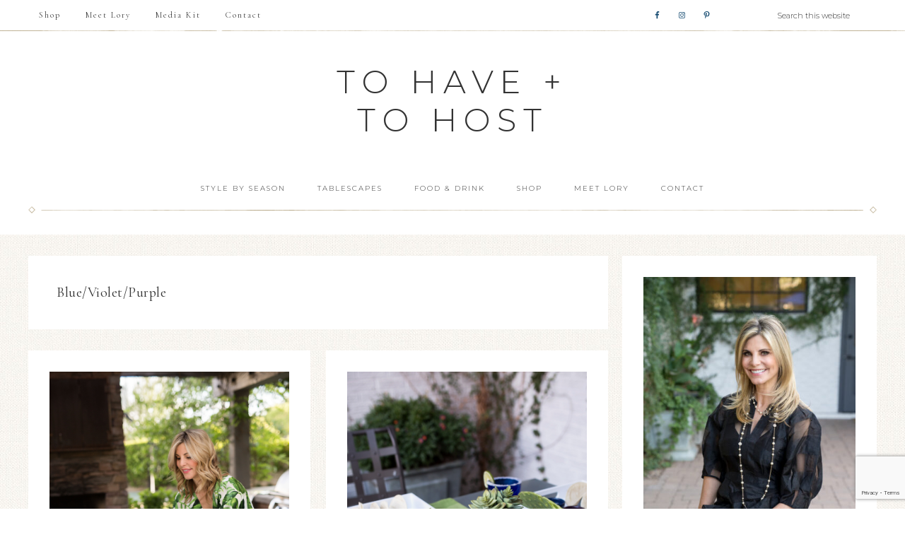

--- FILE ---
content_type: text/html; charset=UTF-8
request_url: https://tohavetohost.com/category/tablescapes/tablescapes-by-color/blue-tablescapes/page/5/
body_size: 19966
content:
<!DOCTYPE html>
<html dir="ltr" lang="en-US" prefix="og: https://ogp.me/ns#">
<head >
<meta charset="UTF-8" />
<meta name="viewport" content="width=device-width, initial-scale=1" />

		<!-- All in One SEO 4.9.3 - aioseo.com -->
	<meta name="description" content="- Page 5" />
	<meta name="robots" content="noindex, nofollow, max-image-preview:large" />
	<link rel="canonical" href="https://tohavetohost.com/category/tablescapes/tablescapes-by-color/blue-tablescapes/" />
	<link rel="prev" href="https://tohavetohost.com/category/tablescapes/tablescapes-by-color/blue-tablescapes/page/4/" />
	<meta name="generator" content="All in One SEO (AIOSEO) 4.9.3" />
		<script type="application/ld+json" class="aioseo-schema">
			{"@context":"https:\/\/schema.org","@graph":[{"@type":"BreadcrumbList","@id":"https:\/\/tohavetohost.com\/category\/tablescapes\/tablescapes-by-color\/blue-tablescapes\/page\/5\/#breadcrumblist","itemListElement":[{"@type":"ListItem","@id":"https:\/\/tohavetohost.com#listItem","position":1,"name":"Home","item":"https:\/\/tohavetohost.com","nextItem":{"@type":"ListItem","@id":"https:\/\/tohavetohost.com\/category\/tablescapes\/#listItem","name":"Tablescapes"}},{"@type":"ListItem","@id":"https:\/\/tohavetohost.com\/category\/tablescapes\/#listItem","position":2,"name":"Tablescapes","item":"https:\/\/tohavetohost.com\/category\/tablescapes\/","nextItem":{"@type":"ListItem","@id":"https:\/\/tohavetohost.com\/category\/tablescapes\/tablescapes-by-color\/#listItem","name":"Color Schemes"},"previousItem":{"@type":"ListItem","@id":"https:\/\/tohavetohost.com#listItem","name":"Home"}},{"@type":"ListItem","@id":"https:\/\/tohavetohost.com\/category\/tablescapes\/tablescapes-by-color\/#listItem","position":3,"name":"Color Schemes","item":"https:\/\/tohavetohost.com\/category\/tablescapes\/tablescapes-by-color\/","nextItem":{"@type":"ListItem","@id":"https:\/\/tohavetohost.com\/category\/tablescapes\/tablescapes-by-color\/blue-tablescapes\/#listItem","name":"Blue\/Violet\/Purple"},"previousItem":{"@type":"ListItem","@id":"https:\/\/tohavetohost.com\/category\/tablescapes\/#listItem","name":"Tablescapes"}},{"@type":"ListItem","@id":"https:\/\/tohavetohost.com\/category\/tablescapes\/tablescapes-by-color\/blue-tablescapes\/#listItem","position":4,"name":"Blue\/Violet\/Purple","item":"https:\/\/tohavetohost.com\/category\/tablescapes\/tablescapes-by-color\/blue-tablescapes\/","nextItem":{"@type":"ListItem","@id":"https:\/\/tohavetohost.com\/category\/tablescapes\/tablescapes-by-color\/blue-tablescapes\/page\/5#listItem","name":"Page 5"},"previousItem":{"@type":"ListItem","@id":"https:\/\/tohavetohost.com\/category\/tablescapes\/tablescapes-by-color\/#listItem","name":"Color Schemes"}},{"@type":"ListItem","@id":"https:\/\/tohavetohost.com\/category\/tablescapes\/tablescapes-by-color\/blue-tablescapes\/page\/5#listItem","position":5,"name":"Page 5","previousItem":{"@type":"ListItem","@id":"https:\/\/tohavetohost.com\/category\/tablescapes\/tablescapes-by-color\/blue-tablescapes\/#listItem","name":"Blue\/Violet\/Purple"}}]},{"@type":"CollectionPage","@id":"https:\/\/tohavetohost.com\/category\/tablescapes\/tablescapes-by-color\/blue-tablescapes\/page\/5\/#collectionpage","url":"https:\/\/tohavetohost.com\/category\/tablescapes\/tablescapes-by-color\/blue-tablescapes\/page\/5\/","name":"Blue\/Violet\/Purple - to have + to host - Page 5","description":"- Page 5","inLanguage":"en-US","isPartOf":{"@id":"https:\/\/tohavetohost.com\/#website"},"breadcrumb":{"@id":"https:\/\/tohavetohost.com\/category\/tablescapes\/tablescapes-by-color\/blue-tablescapes\/page\/5\/#breadcrumblist"}},{"@type":"Person","@id":"https:\/\/tohavetohost.com\/#person","name":"Lory","image":{"@type":"ImageObject","@id":"https:\/\/tohavetohost.com\/category\/tablescapes\/tablescapes-by-color\/blue-tablescapes\/page\/5\/#personImage","url":"https:\/\/secure.gravatar.com\/avatar\/9be86394c08dc4cba38cc7ca0be41ff8dbe571a2bed242d3da68e35a8ec97cfd?s=96&d=mm&r=g","width":96,"height":96,"caption":"Lory"}},{"@type":"WebSite","@id":"https:\/\/tohavetohost.com\/#website","url":"https:\/\/tohavetohost.com\/","name":"to have + to host","description":"Bringing Back The Art Of Entertaining","inLanguage":"en-US","publisher":{"@id":"https:\/\/tohavetohost.com\/#person"}}]}
		</script>
		<!-- All in One SEO -->


	<!-- This site is optimized with the Yoast SEO plugin v26.8 - https://yoast.com/product/yoast-seo-wordpress/ -->
	<title>Blue/Violet/Purple - to have + to host - Page 5</title>
<link data-rocket-preload as="style" href="https://fonts.googleapis.com/css?family=Cormorant%20Garamond%3A300%2C300i%2C400%2C400i%7CLora%3A400%2C400i%2C700%2C700i%7CMontserrat%3A100%2C300%2C300i%2C400%2C400i%2C500%2C500i&#038;display=swap" rel="preload">
<link href="https://fonts.googleapis.com/css?family=Cormorant%20Garamond%3A300%2C300i%2C400%2C400i%7CLora%3A400%2C400i%2C700%2C700i%7CMontserrat%3A100%2C300%2C300i%2C400%2C400i%2C500%2C500i&#038;display=swap" media="print" onload="this.media=&#039;all&#039;" rel="stylesheet">
<noscript><link rel="stylesheet" href="https://fonts.googleapis.com/css?family=Cormorant%20Garamond%3A300%2C300i%2C400%2C400i%7CLora%3A400%2C400i%2C700%2C700i%7CMontserrat%3A100%2C300%2C300i%2C400%2C400i%2C500%2C500i&#038;display=swap"></noscript>
	<link rel="canonical" href="https://tohavetohost.com/category/tablescapes/tablescapes-by-color/blue-tablescapes/page/5/" />
	<link rel="prev" href="https://tohavetohost.com/category/tablescapes/tablescapes-by-color/blue-tablescapes/page/4/" />
	<meta property="og:locale" content="en_US" />
	<meta property="og:type" content="article" />
	<meta property="og:title" content="Blue/Violet/Purple Archives - Page 5 of 5 - to have + to host" />
	<meta property="og:url" content="https://tohavetohost.com/category/tablescapes/tablescapes-by-color/blue-tablescapes/" />
	<meta property="og:site_name" content="to have + to host" />
	<meta name="twitter:card" content="summary_large_image" />
	<script type="application/ld+json" class="yoast-schema-graph">{"@context":"https://schema.org","@graph":[{"@type":"CollectionPage","@id":"https://tohavetohost.com/category/tablescapes/tablescapes-by-color/blue-tablescapes/","url":"https://tohavetohost.com/category/tablescapes/tablescapes-by-color/blue-tablescapes/page/5/","name":"Blue/Violet/Purple Archives - Page 5 of 5 - to have + to host","isPartOf":{"@id":"https://tohavetohost.com/#website"},"primaryImageOfPage":{"@id":"https://tohavetohost.com/category/tablescapes/tablescapes-by-color/blue-tablescapes/page/5/#primaryimage"},"image":{"@id":"https://tohavetohost.com/category/tablescapes/tablescapes-by-color/blue-tablescapes/page/5/#primaryimage"},"thumbnailUrl":"https://tohavetohost.com/wp-content/uploads/2018/05/87.jpg","breadcrumb":{"@id":"https://tohavetohost.com/category/tablescapes/tablescapes-by-color/blue-tablescapes/page/5/#breadcrumb"},"inLanguage":"en-US"},{"@type":"ImageObject","inLanguage":"en-US","@id":"https://tohavetohost.com/category/tablescapes/tablescapes-by-color/blue-tablescapes/page/5/#primaryimage","url":"https://tohavetohost.com/wp-content/uploads/2018/05/87.jpg","contentUrl":"https://tohavetohost.com/wp-content/uploads/2018/05/87.jpg","width":3840,"height":5760},{"@type":"BreadcrumbList","@id":"https://tohavetohost.com/category/tablescapes/tablescapes-by-color/blue-tablescapes/page/5/#breadcrumb","itemListElement":[{"@type":"ListItem","position":1,"name":"Home","item":"https://tohavetohost.com/"},{"@type":"ListItem","position":2,"name":"Tablescapes","item":"https://tohavetohost.com/category/tablescapes/"},{"@type":"ListItem","position":3,"name":"Color Schemes","item":"https://tohavetohost.com/category/tablescapes/tablescapes-by-color/"},{"@type":"ListItem","position":4,"name":"Blue/Violet/Purple"}]},{"@type":"WebSite","@id":"https://tohavetohost.com/#website","url":"https://tohavetohost.com/","name":"to have + to host","description":"Bringing Back The Art Of Entertaining","publisher":{"@id":"https://tohavetohost.com/#organization"},"potentialAction":[{"@type":"SearchAction","target":{"@type":"EntryPoint","urlTemplate":"https://tohavetohost.com/?s={search_term_string}"},"query-input":{"@type":"PropertyValueSpecification","valueRequired":true,"valueName":"search_term_string"}}],"inLanguage":"en-US"},{"@type":"Organization","@id":"https://tohavetohost.com/#organization","name":"To Have + To Host","url":"https://tohavetohost.com/","logo":{"@type":"ImageObject","inLanguage":"en-US","@id":"https://tohavetohost.com/#/schema/logo/image/","url":"https://tohavetohost.com/wp-content/uploads/2021/10/tohavetohost-logo.png","contentUrl":"https://tohavetohost.com/wp-content/uploads/2021/10/tohavetohost-logo.png","width":402,"height":137,"caption":"To Have + To Host"},"image":{"@id":"https://tohavetohost.com/#/schema/logo/image/"},"sameAs":["https://www.facebook.com/ToHaveToHost/","https://www.instagram.com/tohavetohost/","https://www.pinterest.com/tohavetohost/"]}]}</script>
	<!-- / Yoast SEO plugin. -->


<link rel='dns-prefetch' href='//fonts.googleapis.com' />
<link rel='dns-prefetch' href='//unpkg.com' />
<link href='https://fonts.gstatic.com' crossorigin rel='preconnect' />
<link rel="alternate" type="application/rss+xml" title="to have + to host &raquo; Feed" href="https://tohavetohost.com/feed/" />
<link rel="alternate" type="application/rss+xml" title="to have + to host &raquo; Comments Feed" href="https://tohavetohost.com/comments/feed/" />
<link rel="alternate" type="application/rss+xml" title="to have + to host &raquo; Blue/Violet/Purple Category Feed" href="https://tohavetohost.com/category/tablescapes/tablescapes-by-color/blue-tablescapes/feed/" />
<script>(()=>{"use strict";const e=[400,500,600,700,800,900],t=e=>`wprm-min-${e}`,n=e=>`wprm-max-${e}`,s=new Set,o="ResizeObserver"in window,r=o?new ResizeObserver((e=>{for(const t of e)c(t.target)})):null,i=.5/(window.devicePixelRatio||1);function c(s){const o=s.getBoundingClientRect().width||0;for(let r=0;r<e.length;r++){const c=e[r],a=o<=c+i;o>c+i?s.classList.add(t(c)):s.classList.remove(t(c)),a?s.classList.add(n(c)):s.classList.remove(n(c))}}function a(e){s.has(e)||(s.add(e),r&&r.observe(e),c(e))}!function(e=document){e.querySelectorAll(".wprm-recipe").forEach(a)}();if(new MutationObserver((e=>{for(const t of e)for(const e of t.addedNodes)e instanceof Element&&(e.matches?.(".wprm-recipe")&&a(e),e.querySelectorAll?.(".wprm-recipe").forEach(a))})).observe(document.documentElement,{childList:!0,subtree:!0}),!o){let e=0;addEventListener("resize",(()=>{e&&cancelAnimationFrame(e),e=requestAnimationFrame((()=>s.forEach(c)))}),{passive:!0})}})();</script>		<!-- This site uses the Google Analytics by MonsterInsights plugin v9.11.1 - Using Analytics tracking - https://www.monsterinsights.com/ -->
		<!-- Note: MonsterInsights is not currently configured on this site. The site owner needs to authenticate with Google Analytics in the MonsterInsights settings panel. -->
					<!-- No tracking code set -->
				<!-- / Google Analytics by MonsterInsights -->
		<style id='wp-img-auto-sizes-contain-inline-css' type='text/css'>
img:is([sizes=auto i],[sizes^="auto," i]){contain-intrinsic-size:3000px 1500px}
/*# sourceURL=wp-img-auto-sizes-contain-inline-css */
</style>
<link rel='stylesheet' id='pt-cv-public-style-css' href='https://tohavetohost.com/wp-content/plugins/content-views-query-and-display-post-page/public/assets/css/cv.css?ver=4.2.1' type='text/css' media='all' />
<link rel='stylesheet' id='sbi_styles-css' href='https://tohavetohost.com/wp-content/plugins/instagram-feed/css/sbi-styles.min.css?ver=6.10.0' type='text/css' media='all' />
<link rel='stylesheet' id='refined-css' href='https://tohavetohost.com/wp-content/themes/restored316-refined/style.css?ver=1.0.2' type='text/css' media='all' />
<style id='wp-emoji-styles-inline-css' type='text/css'>

	img.wp-smiley, img.emoji {
		display: inline !important;
		border: none !important;
		box-shadow: none !important;
		height: 1em !important;
		width: 1em !important;
		margin: 0 0.07em !important;
		vertical-align: -0.1em !important;
		background: none !important;
		padding: 0 !important;
	}
/*# sourceURL=wp-emoji-styles-inline-css */
</style>
<link rel='stylesheet' id='wp-block-library-css' href='https://tohavetohost.com/wp-includes/css/dist/block-library/style.min.css?ver=01013fd080278d2e3fb2cb080f8db8e5' type='text/css' media='all' />
<style id='global-styles-inline-css' type='text/css'>
:root{--wp--preset--aspect-ratio--square: 1;--wp--preset--aspect-ratio--4-3: 4/3;--wp--preset--aspect-ratio--3-4: 3/4;--wp--preset--aspect-ratio--3-2: 3/2;--wp--preset--aspect-ratio--2-3: 2/3;--wp--preset--aspect-ratio--16-9: 16/9;--wp--preset--aspect-ratio--9-16: 9/16;--wp--preset--color--black: #000000;--wp--preset--color--cyan-bluish-gray: #abb8c3;--wp--preset--color--white: #ffffff;--wp--preset--color--pale-pink: #f78da7;--wp--preset--color--vivid-red: #cf2e2e;--wp--preset--color--luminous-vivid-orange: #ff6900;--wp--preset--color--luminous-vivid-amber: #fcb900;--wp--preset--color--light-green-cyan: #7bdcb5;--wp--preset--color--vivid-green-cyan: #00d084;--wp--preset--color--pale-cyan-blue: #8ed1fc;--wp--preset--color--vivid-cyan-blue: #0693e3;--wp--preset--color--vivid-purple: #9b51e0;--wp--preset--gradient--vivid-cyan-blue-to-vivid-purple: linear-gradient(135deg,rgb(6,147,227) 0%,rgb(155,81,224) 100%);--wp--preset--gradient--light-green-cyan-to-vivid-green-cyan: linear-gradient(135deg,rgb(122,220,180) 0%,rgb(0,208,130) 100%);--wp--preset--gradient--luminous-vivid-amber-to-luminous-vivid-orange: linear-gradient(135deg,rgb(252,185,0) 0%,rgb(255,105,0) 100%);--wp--preset--gradient--luminous-vivid-orange-to-vivid-red: linear-gradient(135deg,rgb(255,105,0) 0%,rgb(207,46,46) 100%);--wp--preset--gradient--very-light-gray-to-cyan-bluish-gray: linear-gradient(135deg,rgb(238,238,238) 0%,rgb(169,184,195) 100%);--wp--preset--gradient--cool-to-warm-spectrum: linear-gradient(135deg,rgb(74,234,220) 0%,rgb(151,120,209) 20%,rgb(207,42,186) 40%,rgb(238,44,130) 60%,rgb(251,105,98) 80%,rgb(254,248,76) 100%);--wp--preset--gradient--blush-light-purple: linear-gradient(135deg,rgb(255,206,236) 0%,rgb(152,150,240) 100%);--wp--preset--gradient--blush-bordeaux: linear-gradient(135deg,rgb(254,205,165) 0%,rgb(254,45,45) 50%,rgb(107,0,62) 100%);--wp--preset--gradient--luminous-dusk: linear-gradient(135deg,rgb(255,203,112) 0%,rgb(199,81,192) 50%,rgb(65,88,208) 100%);--wp--preset--gradient--pale-ocean: linear-gradient(135deg,rgb(255,245,203) 0%,rgb(182,227,212) 50%,rgb(51,167,181) 100%);--wp--preset--gradient--electric-grass: linear-gradient(135deg,rgb(202,248,128) 0%,rgb(113,206,126) 100%);--wp--preset--gradient--midnight: linear-gradient(135deg,rgb(2,3,129) 0%,rgb(40,116,252) 100%);--wp--preset--font-size--small: 12px;--wp--preset--font-size--medium: 20px;--wp--preset--font-size--large: 20px;--wp--preset--font-size--x-large: 42px;--wp--preset--font-size--normal: 16px;--wp--preset--font-size--larger: 24px;--wp--preset--spacing--20: 0.44rem;--wp--preset--spacing--30: 0.67rem;--wp--preset--spacing--40: 1rem;--wp--preset--spacing--50: 1.5rem;--wp--preset--spacing--60: 2.25rem;--wp--preset--spacing--70: 3.38rem;--wp--preset--spacing--80: 5.06rem;--wp--preset--shadow--natural: 6px 6px 9px rgba(0, 0, 0, 0.2);--wp--preset--shadow--deep: 12px 12px 50px rgba(0, 0, 0, 0.4);--wp--preset--shadow--sharp: 6px 6px 0px rgba(0, 0, 0, 0.2);--wp--preset--shadow--outlined: 6px 6px 0px -3px rgb(255, 255, 255), 6px 6px rgb(0, 0, 0);--wp--preset--shadow--crisp: 6px 6px 0px rgb(0, 0, 0);}:where(.is-layout-flex){gap: 0.5em;}:where(.is-layout-grid){gap: 0.5em;}body .is-layout-flex{display: flex;}.is-layout-flex{flex-wrap: wrap;align-items: center;}.is-layout-flex > :is(*, div){margin: 0;}body .is-layout-grid{display: grid;}.is-layout-grid > :is(*, div){margin: 0;}:where(.wp-block-columns.is-layout-flex){gap: 2em;}:where(.wp-block-columns.is-layout-grid){gap: 2em;}:where(.wp-block-post-template.is-layout-flex){gap: 1.25em;}:where(.wp-block-post-template.is-layout-grid){gap: 1.25em;}.has-black-color{color: var(--wp--preset--color--black) !important;}.has-cyan-bluish-gray-color{color: var(--wp--preset--color--cyan-bluish-gray) !important;}.has-white-color{color: var(--wp--preset--color--white) !important;}.has-pale-pink-color{color: var(--wp--preset--color--pale-pink) !important;}.has-vivid-red-color{color: var(--wp--preset--color--vivid-red) !important;}.has-luminous-vivid-orange-color{color: var(--wp--preset--color--luminous-vivid-orange) !important;}.has-luminous-vivid-amber-color{color: var(--wp--preset--color--luminous-vivid-amber) !important;}.has-light-green-cyan-color{color: var(--wp--preset--color--light-green-cyan) !important;}.has-vivid-green-cyan-color{color: var(--wp--preset--color--vivid-green-cyan) !important;}.has-pale-cyan-blue-color{color: var(--wp--preset--color--pale-cyan-blue) !important;}.has-vivid-cyan-blue-color{color: var(--wp--preset--color--vivid-cyan-blue) !important;}.has-vivid-purple-color{color: var(--wp--preset--color--vivid-purple) !important;}.has-black-background-color{background-color: var(--wp--preset--color--black) !important;}.has-cyan-bluish-gray-background-color{background-color: var(--wp--preset--color--cyan-bluish-gray) !important;}.has-white-background-color{background-color: var(--wp--preset--color--white) !important;}.has-pale-pink-background-color{background-color: var(--wp--preset--color--pale-pink) !important;}.has-vivid-red-background-color{background-color: var(--wp--preset--color--vivid-red) !important;}.has-luminous-vivid-orange-background-color{background-color: var(--wp--preset--color--luminous-vivid-orange) !important;}.has-luminous-vivid-amber-background-color{background-color: var(--wp--preset--color--luminous-vivid-amber) !important;}.has-light-green-cyan-background-color{background-color: var(--wp--preset--color--light-green-cyan) !important;}.has-vivid-green-cyan-background-color{background-color: var(--wp--preset--color--vivid-green-cyan) !important;}.has-pale-cyan-blue-background-color{background-color: var(--wp--preset--color--pale-cyan-blue) !important;}.has-vivid-cyan-blue-background-color{background-color: var(--wp--preset--color--vivid-cyan-blue) !important;}.has-vivid-purple-background-color{background-color: var(--wp--preset--color--vivid-purple) !important;}.has-black-border-color{border-color: var(--wp--preset--color--black) !important;}.has-cyan-bluish-gray-border-color{border-color: var(--wp--preset--color--cyan-bluish-gray) !important;}.has-white-border-color{border-color: var(--wp--preset--color--white) !important;}.has-pale-pink-border-color{border-color: var(--wp--preset--color--pale-pink) !important;}.has-vivid-red-border-color{border-color: var(--wp--preset--color--vivid-red) !important;}.has-luminous-vivid-orange-border-color{border-color: var(--wp--preset--color--luminous-vivid-orange) !important;}.has-luminous-vivid-amber-border-color{border-color: var(--wp--preset--color--luminous-vivid-amber) !important;}.has-light-green-cyan-border-color{border-color: var(--wp--preset--color--light-green-cyan) !important;}.has-vivid-green-cyan-border-color{border-color: var(--wp--preset--color--vivid-green-cyan) !important;}.has-pale-cyan-blue-border-color{border-color: var(--wp--preset--color--pale-cyan-blue) !important;}.has-vivid-cyan-blue-border-color{border-color: var(--wp--preset--color--vivid-cyan-blue) !important;}.has-vivid-purple-border-color{border-color: var(--wp--preset--color--vivid-purple) !important;}.has-vivid-cyan-blue-to-vivid-purple-gradient-background{background: var(--wp--preset--gradient--vivid-cyan-blue-to-vivid-purple) !important;}.has-light-green-cyan-to-vivid-green-cyan-gradient-background{background: var(--wp--preset--gradient--light-green-cyan-to-vivid-green-cyan) !important;}.has-luminous-vivid-amber-to-luminous-vivid-orange-gradient-background{background: var(--wp--preset--gradient--luminous-vivid-amber-to-luminous-vivid-orange) !important;}.has-luminous-vivid-orange-to-vivid-red-gradient-background{background: var(--wp--preset--gradient--luminous-vivid-orange-to-vivid-red) !important;}.has-very-light-gray-to-cyan-bluish-gray-gradient-background{background: var(--wp--preset--gradient--very-light-gray-to-cyan-bluish-gray) !important;}.has-cool-to-warm-spectrum-gradient-background{background: var(--wp--preset--gradient--cool-to-warm-spectrum) !important;}.has-blush-light-purple-gradient-background{background: var(--wp--preset--gradient--blush-light-purple) !important;}.has-blush-bordeaux-gradient-background{background: var(--wp--preset--gradient--blush-bordeaux) !important;}.has-luminous-dusk-gradient-background{background: var(--wp--preset--gradient--luminous-dusk) !important;}.has-pale-ocean-gradient-background{background: var(--wp--preset--gradient--pale-ocean) !important;}.has-electric-grass-gradient-background{background: var(--wp--preset--gradient--electric-grass) !important;}.has-midnight-gradient-background{background: var(--wp--preset--gradient--midnight) !important;}.has-small-font-size{font-size: var(--wp--preset--font-size--small) !important;}.has-medium-font-size{font-size: var(--wp--preset--font-size--medium) !important;}.has-large-font-size{font-size: var(--wp--preset--font-size--large) !important;}.has-x-large-font-size{font-size: var(--wp--preset--font-size--x-large) !important;}
/*# sourceURL=global-styles-inline-css */
</style>

<style id='classic-theme-styles-inline-css' type='text/css'>
/*! This file is auto-generated */
.wp-block-button__link{color:#fff;background-color:#32373c;border-radius:9999px;box-shadow:none;text-decoration:none;padding:calc(.667em + 2px) calc(1.333em + 2px);font-size:1.125em}.wp-block-file__button{background:#32373c;color:#fff;text-decoration:none}
/*# sourceURL=/wp-includes/css/classic-themes.min.css */
</style>
<link rel='stylesheet' id='wprm-public-css' href='https://tohavetohost.com/wp-content/plugins/wp-recipe-maker/dist/public-modern.css?ver=10.3.2' type='text/css' media='all' />
<link rel='stylesheet' id='wprmp-public-css' href='https://tohavetohost.com/wp-content/plugins/wp-recipe-maker-premium/dist/public-pro.css?ver=10.2.4' type='text/css' media='all' />
<link rel='stylesheet' id='woocommerce-layout-css' href='https://tohavetohost.com/wp-content/plugins/woocommerce/assets/css/woocommerce-layout.css?ver=10.4.3' type='text/css' media='all' />
<link rel='stylesheet' id='woocommerce-smallscreen-css' href='https://tohavetohost.com/wp-content/plugins/woocommerce/assets/css/woocommerce-smallscreen.css?ver=10.4.3' type='text/css' media='only screen and (max-width: 768px)' />
<link rel='stylesheet' id='woocommerce-general-css' href='https://tohavetohost.com/wp-content/plugins/woocommerce/assets/css/woocommerce.css?ver=10.4.3' type='text/css' media='all' />
<style id='woocommerce-inline-inline-css' type='text/css'>
.woocommerce form .form-row .required { visibility: visible; }
/*# sourceURL=woocommerce-inline-inline-css */
</style>
<link rel='stylesheet' id='crp-style-masonry-css' href='https://tohavetohost.com/wp-content/plugins/contextual-related-posts/css/masonry.min.css?ver=4.1.0' type='text/css' media='all' />

<link rel='stylesheet' id='ionicons-css' href='//unpkg.com/ionicons@4.0.0/dist/css/ionicons.min.css?ver=1.0.2' type='text/css' media='all' />
<link rel='stylesheet' id='dashicons-css' href='https://tohavetohost.com/wp-includes/css/dashicons.min.css?ver=01013fd080278d2e3fb2cb080f8db8e5' type='text/css' media='all' />
<link rel='stylesheet' id='refined-gutenberg-css' href='https://tohavetohost.com/wp-content/themes/restored316-refined/lib/gutenberg/front-end.css?ver=1.0.2' type='text/css' media='all' />
<link rel='stylesheet' id='simple-social-icons-font-css' href='https://tohavetohost.com/wp-content/plugins/simple-social-icons/css/style.css?ver=4.0.0' type='text/css' media='all' />
<style id='kadence-blocks-global-variables-inline-css' type='text/css'>
:root {--global-kb-font-size-sm:clamp(0.8rem, 0.73rem + 0.217vw, 0.9rem);--global-kb-font-size-md:clamp(1.1rem, 0.995rem + 0.326vw, 1.25rem);--global-kb-font-size-lg:clamp(1.75rem, 1.576rem + 0.543vw, 2rem);--global-kb-font-size-xl:clamp(2.25rem, 1.728rem + 1.63vw, 3rem);--global-kb-font-size-xxl:clamp(2.5rem, 1.456rem + 3.26vw, 4rem);--global-kb-font-size-xxxl:clamp(2.75rem, 0.489rem + 7.065vw, 6rem);}:root {--global-palette1: #3182CE;--global-palette2: #2B6CB0;--global-palette3: #1A202C;--global-palette4: #2D3748;--global-palette5: #4A5568;--global-palette6: #718096;--global-palette7: #EDF2F7;--global-palette8: #F7FAFC;--global-palette9: #ffffff;}
/*# sourceURL=kadence-blocks-global-variables-inline-css */
</style>
<style id='rocket-lazyload-inline-css' type='text/css'>
.rll-youtube-player{position:relative;padding-bottom:56.23%;height:0;overflow:hidden;max-width:100%;}.rll-youtube-player:focus-within{outline: 2px solid currentColor;outline-offset: 5px;}.rll-youtube-player iframe{position:absolute;top:0;left:0;width:100%;height:100%;z-index:100;background:0 0}.rll-youtube-player img{bottom:0;display:block;left:0;margin:auto;max-width:100%;width:100%;position:absolute;right:0;top:0;border:none;height:auto;-webkit-transition:.4s all;-moz-transition:.4s all;transition:.4s all}.rll-youtube-player img:hover{-webkit-filter:brightness(75%)}.rll-youtube-player .play{height:100%;width:100%;left:0;top:0;position:absolute;background:url(https://tohavetohost.com/wp-content/plugins/wp-rocket/assets/img/youtube.png) no-repeat center;background-color: transparent !important;cursor:pointer;border:none;}.wp-embed-responsive .wp-has-aspect-ratio .rll-youtube-player{position:absolute;padding-bottom:0;width:100%;height:100%;top:0;bottom:0;left:0;right:0}
/*# sourceURL=rocket-lazyload-inline-css */
</style>
<script type="text/javascript" src="https://tohavetohost.com/wp-includes/js/jquery/jquery.min.js?ver=3.7.1" id="jquery-core-js"></script>
<script type="text/javascript" src="https://tohavetohost.com/wp-includes/js/jquery/jquery-migrate.min.js?ver=3.4.1" id="jquery-migrate-js"></script>
<script type="text/javascript" src="https://tohavetohost.com/wp-content/plugins/woocommerce/assets/js/jquery-blockui/jquery.blockUI.min.js?ver=2.7.0-wc.10.4.3" id="wc-jquery-blockui-js" defer="defer" data-wp-strategy="defer"></script>
<script type="text/javascript" id="wc-add-to-cart-js-extra">
/* <![CDATA[ */
var wc_add_to_cart_params = {"ajax_url":"/wp-admin/admin-ajax.php","wc_ajax_url":"/?wc-ajax=%%endpoint%%","i18n_view_cart":"View cart","cart_url":"https://tohavetohost.com/cart/","is_cart":"","cart_redirect_after_add":"yes"};
//# sourceURL=wc-add-to-cart-js-extra
/* ]]> */
</script>
<script type="text/javascript" src="https://tohavetohost.com/wp-content/plugins/woocommerce/assets/js/frontend/add-to-cart.min.js?ver=10.4.3" id="wc-add-to-cart-js" defer="defer" data-wp-strategy="defer"></script>
<script type="text/javascript" src="https://tohavetohost.com/wp-content/plugins/woocommerce/assets/js/js-cookie/js.cookie.min.js?ver=2.1.4-wc.10.4.3" id="wc-js-cookie-js" defer="defer" data-wp-strategy="defer"></script>
<script type="text/javascript" id="woocommerce-js-extra">
/* <![CDATA[ */
var woocommerce_params = {"ajax_url":"/wp-admin/admin-ajax.php","wc_ajax_url":"/?wc-ajax=%%endpoint%%","i18n_password_show":"Show password","i18n_password_hide":"Hide password"};
//# sourceURL=woocommerce-js-extra
/* ]]> */
</script>
<script type="text/javascript" src="https://tohavetohost.com/wp-content/plugins/woocommerce/assets/js/frontend/woocommerce.min.js?ver=10.4.3" id="woocommerce-js" defer="defer" data-wp-strategy="defer"></script>
<script type="text/javascript" id="WCPAY_ASSETS-js-extra">
/* <![CDATA[ */
var wcpayAssets = {"url":"https://tohavetohost.com/wp-content/plugins/woocommerce-payments/dist/"};
//# sourceURL=WCPAY_ASSETS-js-extra
/* ]]> */
</script>
<script type="text/javascript" src="https://tohavetohost.com/wp-content/themes/restored316-refined/js/global.js?ver=1.0.0" id="refined-global-script-js"></script>
<link rel="https://api.w.org/" href="https://tohavetohost.com/wp-json/" /><link rel="alternate" title="JSON" type="application/json" href="https://tohavetohost.com/wp-json/wp/v2/categories/3458" /><link rel="EditURI" type="application/rsd+xml" title="RSD" href="https://tohavetohost.com/xmlrpc.php?rsd" />

<style type="text/css"> .tippy-box[data-theme~="wprm"] { background-color: #333333; color: #FFFFFF; } .tippy-box[data-theme~="wprm"][data-placement^="top"] > .tippy-arrow::before { border-top-color: #333333; } .tippy-box[data-theme~="wprm"][data-placement^="bottom"] > .tippy-arrow::before { border-bottom-color: #333333; } .tippy-box[data-theme~="wprm"][data-placement^="left"] > .tippy-arrow::before { border-left-color: #333333; } .tippy-box[data-theme~="wprm"][data-placement^="right"] > .tippy-arrow::before { border-right-color: #333333; } .tippy-box[data-theme~="wprm"] a { color: #FFFFFF; } .wprm-comment-rating svg { width: 18px !important; height: 18px !important; } img.wprm-comment-rating { width: 90px !important; height: 18px !important; } body { --comment-rating-star-color: #343434; } body { --wprm-popup-font-size: 16px; } body { --wprm-popup-background: #ffffff; } body { --wprm-popup-title: #000000; } body { --wprm-popup-content: #444444; } body { --wprm-popup-button-background: #444444; } body { --wprm-popup-button-text: #ffffff; } body { --wprm-popup-accent: #747B2D; }</style><style type="text/css">.wprm-glossary-term {color: #5A822B;text-decoration: underline;cursor: help;}</style><link rel="pingback" href="https://tohavetohost.com/xmlrpc.php" />
<!-- Google tag (gtag.js) -->
<script async src="https://www.googletagmanager.com/gtag/js?id=G-WH88351T8G"></script>
<script>
  window.dataLayer = window.dataLayer || [];
  function gtag(){dataLayer.push(arguments);}
  gtag('js', new Date());

  gtag('config', 'G-WH88351T8G');
</script>

<script id="mcjs">!function(c,h,i,m,p){m=c.createElement(h),p=c.getElementsByTagName(h)[0],m.async=1,m.src=i,p.parentNode.insertBefore(m,p)}(document,"script","https://chimpstatic.com/mcjs-connected/js/users/85177505a803aedfb14fd5def/a7cb04d35cc931de19f6558cb.js");</script>
<meta name="facebook-domain-verification" content="20wt455h96qv58d8utsypeimmsxxh4" />
<!-- Google Tag Manager -->
<script>(function(w,d,s,l,i){w[l]=w[l]||[];w[l].push({'gtm.start':
new Date().getTime(),event:'gtm.js'});var f=d.getElementsByTagName(s)[0],
j=d.createElement(s),dl=l!='dataLayer'?'&l='+l:'';j.async=true;j.src=
'https://www.googletagmanager.com/gtm.js?id='+i+dl;f.parentNode.insertBefore(j,f);
})(window,document,'script','dataLayer','GTM-KZWHCCQ');</script>
<!-- End Google Tag Manager -->	<noscript><style>.woocommerce-product-gallery{ opacity: 1 !important; }</style></noscript>
	<style type="text/css" id="custom-background-css">
body.custom-background { background-image: url("https://tohavetohost.com/wp-content/themes/restored316-refined/images/bg.jpg"); background-position: left top; background-size: auto; background-repeat: repeat; background-attachment: scroll; }
</style>
	<link rel="icon" href="https://tohavetohost.com/wp-content/uploads/2019/01/cropped-Favicon-32x32.jpg" sizes="32x32" />
<link rel="icon" href="https://tohavetohost.com/wp-content/uploads/2019/01/cropped-Favicon-192x192.jpg" sizes="192x192" />
<link rel="apple-touch-icon" href="https://tohavetohost.com/wp-content/uploads/2019/01/cropped-Favicon-180x180.jpg" />
<meta name="msapplication-TileImage" content="https://tohavetohost.com/wp-content/uploads/2019/01/cropped-Favicon-270x270.jpg" />
		<style type="text/css" id="wp-custom-css">
			a:link {
  text-decoration: none;
}

a:visited {
  text-decoration: none;
}

a:hover {
  text-decoration: underline;
}

a:active {
  text-decoration: underline;
}


#text-12 .textwidget p {
display: flex;
}

.crp_related ul {padding-left: 0;}
.crp_related h3 {padding-bottom:15px;}
.crp_related img {width:230px!important; height:345px!important;}
.crp_related ul>li {list-style-type: none;}

.single-post .crp_related ul li {
float:left;
}		</style>
		<noscript><style id="rocket-lazyload-nojs-css">.rll-youtube-player, [data-lazy-src]{display:none !important;}</style></noscript><link rel='stylesheet' id='wc-blocks-style-css' href='https://tohavetohost.com/wp-content/plugins/woocommerce/assets/client/blocks/wc-blocks.css?ver=wc-10.4.3' type='text/css' media='all' />
<meta name="generator" content="WP Rocket 3.19.4" data-wpr-features="wpr_defer_js wpr_lazyload_images wpr_lazyload_iframes wpr_image_dimensions wpr_preload_links wpr_desktop" /></head>
<body class="archive paged category category-blue-tablescapes category-3458 custom-background wp-custom-logo wp-embed-responsive paged-5 category-paged-5 wp-theme-genesis wp-child-theme-restored316-refined theme-genesis woocommerce-no-js header-full-width content-sidebar genesis-breadcrumbs-visible refined-archives"><div class="site-container"><nav class="nav-primary" aria-label="Main"><div class="wrap"><ul id="menu-primary-menu" class="menu genesis-nav-menu menu-primary"><li id="menu-item-14056" class="menu-item menu-item-type-post_type menu-item-object-page menu-item-14056"><a href="https://tohavetohost.com/shop-my-instagram/"><span >Shop</span></a></li>
<li id="menu-item-12128" class="menu-item menu-item-type-post_type menu-item-object-page menu-item-12128"><a href="https://tohavetohost.com/about-2/"><span >Meet Lory</span></a></li>
<li id="menu-item-14058" class="menu-item menu-item-type-post_type menu-item-object-page menu-item-14058"><a href="https://tohavetohost.com/media-kit/"><span >Media Kit</span></a></li>
<li id="menu-item-12" class="menu-item menu-item-type-post_type menu-item-object-page menu-item-12"><a href="https://tohavetohost.com/contact/"><span >Contact</span></a></li>
<li class="right search"><form class="search-form" method="get" action="https://tohavetohost.com/" role="search"><input class="search-form-input" type="search" name="s" id="searchform-1" placeholder="Search this website"><input class="search-form-submit" type="submit" value="Search"><meta content="https://tohavetohost.com/?s={s}"></form></li><aside class="widget-area"><h2 class="genesis-sidebar-title screen-reader-text">Nav Social Menu</h2><section id="simple-social-icons-3" class="widget simple-social-icons"><div class="widget-wrap"><ul class="aligncenter"><li class="ssi-facebook"><a href="https://facebook.com/tohavetohost" target="_blank" rel="noopener noreferrer"><svg role="img" class="social-facebook" aria-labelledby="social-facebook-3"><title id="social-facebook-3">Facebook</title><use xlink:href="https://tohavetohost.com/wp-content/plugins/simple-social-icons/symbol-defs.svg#social-facebook"></use></svg></a></li><li class="ssi-instagram"><a href="https://instagram.com/tohavetohost" target="_blank" rel="noopener noreferrer"><svg role="img" class="social-instagram" aria-labelledby="social-instagram-3"><title id="social-instagram-3">Instagram</title><use xlink:href="https://tohavetohost.com/wp-content/plugins/simple-social-icons/symbol-defs.svg#social-instagram"></use></svg></a></li><li class="ssi-pinterest"><a href="https://www.pinterest.com/tohavetohost/" target="_blank" rel="noopener noreferrer"><svg role="img" class="social-pinterest" aria-labelledby="social-pinterest-3"><title id="social-pinterest-3">Pinterest</title><use xlink:href="https://tohavetohost.com/wp-content/plugins/simple-social-icons/symbol-defs.svg#social-pinterest"></use></svg></a></li></ul></div></section>
</aside></ul></div></nav><header class="site-header"><div class="wrap"><div class="title-area"><p class="site-title"><a href="https://tohavetohost.com/">to have + to host</a></p></div></div></header><nav class="nav-secondary" aria-label="Secondary"><div class="wrap"><ul id="menu-main" class="menu genesis-nav-menu menu-secondary"><li id="menu-item-11984" class="menu-item menu-item-type-taxonomy menu-item-object-category menu-item-has-children menu-item-11984"><a href="https://tohavetohost.com/category/style-by-season/"><span >Style By Season</span></a>
<ul class="sub-menu">
	<li id="menu-item-11986" class="menu-item menu-item-type-taxonomy menu-item-object-category menu-item-11986"><a href="https://tohavetohost.com/category/style-by-season/spring/"><span >Spring</span></a></li>
	<li id="menu-item-11987" class="menu-item menu-item-type-taxonomy menu-item-object-category menu-item-11987"><a href="https://tohavetohost.com/category/style-by-season/summer/"><span >Summer</span></a></li>
	<li id="menu-item-11985" class="menu-item menu-item-type-taxonomy menu-item-object-category menu-item-11985"><a href="https://tohavetohost.com/category/style-by-season/fall/"><span >Fall</span></a></li>
	<li id="menu-item-11988" class="menu-item menu-item-type-taxonomy menu-item-object-category menu-item-11988"><a href="https://tohavetohost.com/category/style-by-season/winter/"><span >Winter</span></a></li>
</ul>
</li>
<li id="menu-item-11989" class="menu-item menu-item-type-taxonomy menu-item-object-category current-category-ancestor current-menu-ancestor menu-item-has-children menu-item-11989"><a href="https://tohavetohost.com/category/tablescapes/"><span >Tablescapes</span></a>
<ul class="sub-menu">
	<li id="menu-item-11990" class="menu-item menu-item-type-taxonomy menu-item-object-category menu-item-11990"><a href="https://tohavetohost.com/category/tablescapes/floral-tablescapes/"><span >Florals</span></a></li>
	<li id="menu-item-12065" class="menu-item menu-item-type-taxonomy menu-item-object-category menu-item-12065"><a href="https://tohavetohost.com/category/tablescapes/al-fresco-tablescapes/"><span >Al Fresco</span></a></li>
	<li id="menu-item-12061" class="menu-item menu-item-type-taxonomy menu-item-object-category current-category-ancestor current-menu-ancestor current-menu-parent current-category-parent menu-item-has-children menu-item-12061"><a href="https://tohavetohost.com/category/tablescapes/tablescapes-by-color/"><span >Color Schemes</span></a>
	<ul class="sub-menu">
		<li id="menu-item-12062" class="menu-item menu-item-type-taxonomy menu-item-object-category menu-item-12062"><a href="https://tohavetohost.com/category/tablescapes/tablescapes-by-color/white-tablescapes/"><span >White/Cream/Ivory</span></a></li>
		<li id="menu-item-12059" class="menu-item menu-item-type-taxonomy menu-item-object-category menu-item-12059"><a href="https://tohavetohost.com/category/tablescapes/tablescapes-by-color/pink-tablescapes/"><span >Pink/Blush/Peach</span></a></li>
		<li id="menu-item-12058" class="menu-item menu-item-type-taxonomy menu-item-object-category menu-item-12058"><a href="https://tohavetohost.com/category/tablescapes/tablescapes-by-color/green-yellow-tablescapes/"><span >Green/Yellow</span></a></li>
		<li id="menu-item-12057" class="menu-item menu-item-type-taxonomy menu-item-object-category current-menu-item menu-item-12057"><a href="https://tohavetohost.com/category/tablescapes/tablescapes-by-color/blue-tablescapes/" aria-current="page"><span >Blue/Violet/Purple</span></a></li>
		<li id="menu-item-12060" class="menu-item menu-item-type-taxonomy menu-item-object-category menu-item-12060"><a href="https://tohavetohost.com/category/tablescapes/tablescapes-by-color/red-tablescapes/"><span >Red/Burgundy</span></a></li>
		<li id="menu-item-12056" class="menu-item menu-item-type-taxonomy menu-item-object-category menu-item-12056"><a href="https://tohavetohost.com/category/tablescapes/tablescapes-by-color/black-tablescapes/"><span >Black/Brown</span></a></li>
	</ul>
</li>
	<li id="menu-item-11994" class="menu-item menu-item-type-taxonomy menu-item-object-category menu-item-11994"><a href="https://tohavetohost.com/category/tablescapes/theme-party-ideas/"><span >Theme Parties</span></a></li>
	<li id="menu-item-11991" class="menu-item menu-item-type-taxonomy menu-item-object-category menu-item-11991"><a href="https://tohavetohost.com/category/tablescapes/holiday-tablescapes/"><span >Holiday</span></a></li>
	<li id="menu-item-11992" class="menu-item menu-item-type-taxonomy menu-item-object-category menu-item-11992"><a href="https://tohavetohost.com/category/tablescapes/tablescapes-for-celebrations/"><span >Celebrations</span></a></li>
</ul>
</li>
<li id="menu-item-11977" class="menu-item menu-item-type-taxonomy menu-item-object-category menu-item-has-children menu-item-11977"><a href="https://tohavetohost.com/category/food-and-drink-recipes/"><span >Food &amp; Drink</span></a>
<ul class="sub-menu">
	<li id="menu-item-11979" class="menu-item menu-item-type-taxonomy menu-item-object-category menu-item-11979"><a href="https://tohavetohost.com/category/food-and-drink-recipes/appetizer-recipes/"><span >Appetizers</span></a></li>
	<li id="menu-item-11982" class="menu-item menu-item-type-taxonomy menu-item-object-category menu-item-11982"><a href="https://tohavetohost.com/category/food-and-drink-recipes/entree-recipes/"><span >Entrees</span></a></li>
	<li id="menu-item-11983" class="menu-item menu-item-type-taxonomy menu-item-object-category menu-item-11983"><a href="https://tohavetohost.com/category/food-and-drink-recipes/side-dish-recipes/"><span >Side Dishes</span></a></li>
	<li id="menu-item-11980" class="menu-item menu-item-type-taxonomy menu-item-object-category menu-item-11980"><a href="https://tohavetohost.com/category/food-and-drink-recipes/dessert-recipes/"><span >Dessert</span></a></li>
	<li id="menu-item-11981" class="menu-item menu-item-type-taxonomy menu-item-object-category menu-item-11981"><a href="https://tohavetohost.com/category/food-and-drink-recipes/drink-recipes/"><span >Drinks</span></a></li>
</ul>
</li>
<li id="menu-item-14057" class="menu-item menu-item-type-post_type menu-item-object-page menu-item-has-children menu-item-14057"><a href="https://tohavetohost.com/shop/"><span >Shop</span></a>
<ul class="sub-menu">
	<li id="menu-item-14944" class="menu-item menu-item-type-post_type menu-item-object-page menu-item-14944"><a href="https://tohavetohost.com/weekly-favorites/"><span >Weekly Favorites</span></a></li>
</ul>
</li>
<li id="menu-item-820" class="menu-item menu-item-type-post_type menu-item-object-page menu-item-820"><a href="https://tohavetohost.com/about-2/"><span >Meet Lory</span></a></li>
<li id="menu-item-1029" class="menu-item menu-item-type-post_type menu-item-object-page menu-item-1029"><a href="https://tohavetohost.com/contact/"><span >Contact</span></a></li>
</ul></div></nav><div class="site-inner"><div class="content-sidebar-wrap"><main class="content"><div class="archive-description taxonomy-archive-description taxonomy-description"><h1 class="archive-title">Blue/Violet/Purple</h1></div><article class="post-5038 post type-post status-publish format-standard has-post-thumbnail category-al-fresco-tablescapes category-appetizer-recipes category-blue-tablescapes category-tablescapes-by-color category-dessert-recipes category-dinnerware category-drink-recipes category-entree-recipes category-floral-tablescapes category-food-and-drink-recipes category-glassware category-green-yellow-tablescapes category-serveware category-side-dish-recipes category-table-linens category-tablescapes category-theme-party-ideas category-white-tablescapes tag-al-fresco tag-blues tag-greens tag-salad tag-summer entry one-half first" aria-label="Blue, White &#038; Green Poolside Dinner"><header class="entry-header"><div class="refined-featured-image"><a href="https://tohavetohost.com/blue-white-and-green-poolside-dinner/" rel="bookmark"><img width="3840" height="5760" src="data:image/svg+xml,%3Csvg%20xmlns='http://www.w3.org/2000/svg'%20viewBox='0%200%203840%205760'%3E%3C/svg%3E" alt="Blue, White &#038; Green Poolside Dinner" data-lazy-src="https://tohavetohost.com/wp-content/uploads/2018/05/87.jpg" /><noscript><img width="3840" height="5760" src="https://tohavetohost.com/wp-content/uploads/2018/05/87.jpg" alt="Blue, White &#038; Green Poolside Dinner" /></noscript></a></div><h2 class="entry-title"><a class="entry-title-link" rel="bookmark" href="https://tohavetohost.com/blue-white-and-green-poolside-dinner/">Blue, White &#038; Green Poolside Dinner</a></h2>
<p class="entry-meta"><span class="entry-categories"><a href="https://tohavetohost.com/category/tablescapes/al-fresco-tablescapes/" rel="category tag">Al Fresco</a>&middot; <a href="https://tohavetohost.com/category/food-and-drink-recipes/appetizer-recipes/" rel="category tag">Appetizers</a>&middot; <a href="https://tohavetohost.com/category/tablescapes/tablescapes-by-color/blue-tablescapes/" rel="category tag">Blue/Violet/Purple</a>&middot; <a href="https://tohavetohost.com/category/tablescapes/tablescapes-by-color/" rel="category tag">Color Schemes</a>&middot; <a href="https://tohavetohost.com/category/food-and-drink-recipes/dessert-recipes/" rel="category tag">Dessert</a>&middot; <a href="https://tohavetohost.com/category/party-essentials/dinnerware/" rel="category tag">Dinnerware</a>&middot; <a href="https://tohavetohost.com/category/food-and-drink-recipes/drink-recipes/" rel="category tag">Drinks</a>&middot; <a href="https://tohavetohost.com/category/food-and-drink-recipes/entree-recipes/" rel="category tag">Entrees</a>&middot; <a href="https://tohavetohost.com/category/tablescapes/floral-tablescapes/" rel="category tag">Floral</a>&middot; <a href="https://tohavetohost.com/category/food-and-drink-recipes/" rel="category tag">Food &amp; Drink</a>&middot; <a href="https://tohavetohost.com/category/party-essentials/glassware/" rel="category tag">Glassware</a>&middot; <a href="https://tohavetohost.com/category/tablescapes/tablescapes-by-color/green-yellow-tablescapes/" rel="category tag">Green/Yellow</a>&middot; <a href="https://tohavetohost.com/category/party-essentials/serveware/" rel="category tag">Serveware</a>&middot; <a href="https://tohavetohost.com/category/food-and-drink-recipes/side-dish-recipes/" rel="category tag">Side Dishes</a>&middot; <a href="https://tohavetohost.com/category/party-essentials/table-linens/" rel="category tag">Table Linens</a>&middot; <a href="https://tohavetohost.com/category/tablescapes/" rel="category tag">Tablescapes</a>&middot; <a href="https://tohavetohost.com/category/tablescapes/theme-party-ideas/" rel="category tag">Theme Parties</a>&middot; <a href="https://tohavetohost.com/category/tablescapes/tablescapes-by-color/white-tablescapes/" rel="category tag">White/Cream/Ivory</a></span></p></header><div class="entry-content"><p>When the weather&#8217;s nice, there&#8217;s nothing better than gathering friends and family outdoors. And when I first saw the new&#8230; <br /><a class="more-link" href="https://tohavetohost.com/blue-white-and-green-poolside-dinner/">Read More</a></p>
</div></article><article class="post-4334 post type-post status-publish format-standard has-post-thumbnail category-al-fresco-tablescapes category-blue-tablescapes category-tablescapes-for-celebrations category-dinnerware category-drink-recipes category-entree-recipes category-food-and-drink-recipes category-glassware category-holiday-tablescapes category-red-tablescapes category-serveware category-side-dish-recipes category-table-linens category-tablescapes category-theme-party-ideas tag-al-fresco tag-blues tag-holiday entry one-half" aria-label="Cinco de Mayo: How to Make Individual Taco Bar Trays"><header class="entry-header"><div class="refined-featured-image"><a href="https://tohavetohost.com/how-to-create-individual-taco-bar-trays/" rel="bookmark"><img width="1536" height="2367" src="data:image/svg+xml,%3Csvg%20xmlns='http://www.w3.org/2000/svg'%20viewBox='0%200%201536%202367'%3E%3C/svg%3E" alt="Cinco de Mayo: How to Make Individual Taco Bar Trays" data-lazy-src="https://tohavetohost.com/wp-content/uploads/2018/03/187A8349.jpg" /><noscript><img width="1536" height="2367" src="https://tohavetohost.com/wp-content/uploads/2018/03/187A8349.jpg" alt="Cinco de Mayo: How to Make Individual Taco Bar Trays" /></noscript></a></div><h2 class="entry-title"><a class="entry-title-link" rel="bookmark" href="https://tohavetohost.com/how-to-create-individual-taco-bar-trays/">Cinco de Mayo: How to Make Individual Taco Bar Trays</a></h2>
<p class="entry-meta"><span class="entry-categories"><a href="https://tohavetohost.com/category/tablescapes/al-fresco-tablescapes/" rel="category tag">Al Fresco</a>&middot; <a href="https://tohavetohost.com/category/tablescapes/tablescapes-by-color/blue-tablescapes/" rel="category tag">Blue/Violet/Purple</a>&middot; <a href="https://tohavetohost.com/category/tablescapes/tablescapes-for-celebrations/" rel="category tag">Celebrations</a>&middot; <a href="https://tohavetohost.com/category/party-essentials/dinnerware/" rel="category tag">Dinnerware</a>&middot; <a href="https://tohavetohost.com/category/food-and-drink-recipes/drink-recipes/" rel="category tag">Drinks</a>&middot; <a href="https://tohavetohost.com/category/food-and-drink-recipes/entree-recipes/" rel="category tag">Entrees</a>&middot; <a href="https://tohavetohost.com/category/food-and-drink-recipes/" rel="category tag">Food &amp; Drink</a>&middot; <a href="https://tohavetohost.com/category/party-essentials/glassware/" rel="category tag">Glassware</a>&middot; <a href="https://tohavetohost.com/category/tablescapes/holiday-tablescapes/" rel="category tag">Holiday</a>&middot; <a href="https://tohavetohost.com/category/tablescapes/tablescapes-by-color/red-tablescapes/" rel="category tag">Red/Burgundy</a>&middot; <a href="https://tohavetohost.com/category/party-essentials/serveware/" rel="category tag">Serveware</a>&middot; <a href="https://tohavetohost.com/category/food-and-drink-recipes/side-dish-recipes/" rel="category tag">Side Dishes</a>&middot; <a href="https://tohavetohost.com/category/party-essentials/table-linens/" rel="category tag">Table Linens</a>&middot; <a href="https://tohavetohost.com/category/tablescapes/" rel="category tag">Tablescapes</a>&middot; <a href="https://tohavetohost.com/category/tablescapes/theme-party-ideas/" rel="category tag">Theme Parties</a></span></p></header><div class="entry-content"><p>One of the best things about Cinco de Mayo is how bright and colorful this holiday can be, especially here&#8230; <br /><a class="more-link" href="https://tohavetohost.com/how-to-create-individual-taco-bar-trays/">Read More</a></p>
</div></article><article class="post-4379 post type-post status-publish format-standard has-post-thumbnail category-blue-tablescapes category-tablescapes-by-color category-dinnerware category-entree-recipes category-flatware category-food-and-drink-recipes category-glassware category-serveware category-side-dish-recipes category-table-linens category-tablescapes category-theme-party-ideas category-white-tablescapes tag-al-fresco tag-blues tag-seafood entry one-half first" aria-label="Opa! A Blue &#038; White Greek Dinner"><header class="entry-header"><div class="refined-featured-image"><a href="https://tohavetohost.com/opa-a-blue-and-white-greek-dinner/" rel="bookmark"><img width="1536" height="2304" src="data:image/svg+xml,%3Csvg%20xmlns='http://www.w3.org/2000/svg'%20viewBox='0%200%201536%202304'%3E%3C/svg%3E" alt="Opa! A Blue &#038; White Greek Dinner" data-lazy-src="https://tohavetohost.com/wp-content/uploads/2018/03/187A7808.jpg" /><noscript><img width="1536" height="2304" src="https://tohavetohost.com/wp-content/uploads/2018/03/187A7808.jpg" alt="Opa! A Blue &#038; White Greek Dinner" /></noscript></a></div><h2 class="entry-title"><a class="entry-title-link" rel="bookmark" href="https://tohavetohost.com/opa-a-blue-and-white-greek-dinner/">Opa! A Blue &#038; White Greek Dinner</a></h2>
<p class="entry-meta"><span class="entry-categories"><a href="https://tohavetohost.com/category/tablescapes/tablescapes-by-color/blue-tablescapes/" rel="category tag">Blue/Violet/Purple</a>&middot; <a href="https://tohavetohost.com/category/tablescapes/tablescapes-by-color/" rel="category tag">Color Schemes</a>&middot; <a href="https://tohavetohost.com/category/party-essentials/dinnerware/" rel="category tag">Dinnerware</a>&middot; <a href="https://tohavetohost.com/category/food-and-drink-recipes/entree-recipes/" rel="category tag">Entrees</a>&middot; <a href="https://tohavetohost.com/category/party-essentials/flatware/" rel="category tag">Flatware</a>&middot; <a href="https://tohavetohost.com/category/food-and-drink-recipes/" rel="category tag">Food &amp; Drink</a>&middot; <a href="https://tohavetohost.com/category/party-essentials/glassware/" rel="category tag">Glassware</a>&middot; <a href="https://tohavetohost.com/category/party-essentials/serveware/" rel="category tag">Serveware</a>&middot; <a href="https://tohavetohost.com/category/food-and-drink-recipes/side-dish-recipes/" rel="category tag">Side Dishes</a>&middot; <a href="https://tohavetohost.com/category/party-essentials/table-linens/" rel="category tag">Table Linens</a>&middot; <a href="https://tohavetohost.com/category/tablescapes/" rel="category tag">Tablescapes</a>&middot; <a href="https://tohavetohost.com/category/tablescapes/theme-party-ideas/" rel="category tag">Theme Parties</a>&middot; <a href="https://tohavetohost.com/category/tablescapes/tablescapes-by-color/white-tablescapes/" rel="category tag">White/Cream/Ivory</a></span></p></header><div class="entry-content"><p>About seven years ago, I remember seeing a photograph in a Bon Appetit magazine with some famous chef holding a fish&#8230; <br /><a class="more-link" href="https://tohavetohost.com/opa-a-blue-and-white-greek-dinner/">Read More</a></p>
</div></article><article class="post-1591 post type-post status-publish format-standard has-post-thumbnail category-blue-tablescapes category-tablescapes-for-celebrations category-floral-tablescapes category-florals-tips-for-arranging-flowers category-green-yellow-tablescapes category-spring category-summer tag-appetizers tag-blues tag-flatware tag-outdoors tag-plates tag-sandwiches tag-spring tag-table-decor tag-yellows entry one-half" aria-label="Garden Birthday Tea for Two"><header class="entry-header"><div class="refined-featured-image"><a href="https://tohavetohost.com/garden-birthday-tea-for-two/" rel="bookmark"><img width="2304" height="1536" src="data:image/svg+xml,%3Csvg%20xmlns='http://www.w3.org/2000/svg'%20viewBox='0%200%202304%201536'%3E%3C/svg%3E" alt="Garden Birthday Tea for Two" data-lazy-src="https://tohavetohost.com/wp-content/uploads/2017/06/THTHgardentea-9.jpg" /><noscript><img width="2304" height="1536" src="https://tohavetohost.com/wp-content/uploads/2017/06/THTHgardentea-9.jpg" alt="Garden Birthday Tea for Two" /></noscript></a></div><h2 class="entry-title"><a class="entry-title-link" rel="bookmark" href="https://tohavetohost.com/garden-birthday-tea-for-two/">Garden Birthday Tea for Two</a></h2>
<p class="entry-meta"><span class="entry-categories"><a href="https://tohavetohost.com/category/tablescapes/tablescapes-by-color/blue-tablescapes/" rel="category tag">Blue/Violet/Purple</a>&middot; <a href="https://tohavetohost.com/category/tablescapes/tablescapes-for-celebrations/" rel="category tag">Celebrations</a>&middot; <a href="https://tohavetohost.com/category/tablescapes/floral-tablescapes/" rel="category tag">Floral</a>&middot; <a href="https://tohavetohost.com/category/themes-and-decor/florals-tips-for-arranging-flowers/" rel="category tag">Florals</a>&middot; <a href="https://tohavetohost.com/category/tablescapes/tablescapes-by-color/green-yellow-tablescapes/" rel="category tag">Green/Yellow</a>&middot; <a href="https://tohavetohost.com/category/style-by-season/spring/" rel="category tag">Spring</a>&middot; <a href="https://tohavetohost.com/category/style-by-season/summer/" rel="category tag">Summer</a></span></p></header><div class="entry-content"><p>When one of my BFFs had an upcoming birthday, we skipped our usual lunch outing and enjoyed tea in my&#8230; <br /><a class="more-link" href="https://tohavetohost.com/garden-birthday-tea-for-two/">Read More</a></p>
</div></article><div class="archive-pagination pagination" role="navigation" aria-label="Pagination"><ul><li class="pagination-previous"><a href="https://tohavetohost.com/category/tablescapes/tablescapes-by-color/blue-tablescapes/page/4/" >&#x000AB; <span class="screen-reader-text">Go to</span> Previous Page</a></li>
<li><a href="https://tohavetohost.com/category/tablescapes/tablescapes-by-color/blue-tablescapes/"><span class="screen-reader-text">Page</span> 1</a></li>
<li class="pagination-omission"><span class="screen-reader-text">Interim pages omitted</span> &#x02026;</li> 
<li><a href="https://tohavetohost.com/category/tablescapes/tablescapes-by-color/blue-tablescapes/page/3/"><span class="screen-reader-text">Page</span> 3</a></li>
<li><a href="https://tohavetohost.com/category/tablescapes/tablescapes-by-color/blue-tablescapes/page/4/"><span class="screen-reader-text">Page</span> 4</a></li>
<li class="active" ><a href="https://tohavetohost.com/category/tablescapes/tablescapes-by-color/blue-tablescapes/page/5/" aria-current="page"><span class="screen-reader-text">Page</span> 5</a></li>
</ul></div>
</main><aside class="sidebar sidebar-primary widget-area" role="complementary" aria-label="Primary Sidebar"><h2 class="genesis-sidebar-title screen-reader-text">Primary Sidebar</h2><section id="text-6" class="widget widget_text"><div class="widget-wrap">			<div class="textwidget"><p><a href="https://tohavetohost.com/about-2/"><img decoding="async" class="alignnone wp-image-13138" src="data:image/svg+xml,%3Csvg%20xmlns='http://www.w3.org/2000/svg'%20viewBox='0%200%20400%20600'%3E%3C/svg%3E" alt="Lory-Parson-To-Have-To-Host" width="400" height="600" data-lazy-srcset="https://tohavetohost.com/wp-content/uploads/2020/11/20201016_LeslieLory-113-Edit-1-200x300.jpeg 200w, https://tohavetohost.com/wp-content/uploads/2020/11/20201016_LeslieLory-113-Edit-1-400x600.jpeg 400w, https://tohavetohost.com/wp-content/uploads/2020/11/20201016_LeslieLory-113-Edit-1.jpeg 427w" data-lazy-sizes="(max-width: 400px) 100vw, 400px" data-lazy-src="https://tohavetohost.com/wp-content/uploads/2020/11/20201016_LeslieLory-113-Edit-1-200x300.jpeg" /><noscript><img decoding="async" class="alignnone wp-image-13138" src="https://tohavetohost.com/wp-content/uploads/2020/11/20201016_LeslieLory-113-Edit-1-200x300.jpeg" alt="Lory-Parson-To-Have-To-Host" width="400" height="600" srcset="https://tohavetohost.com/wp-content/uploads/2020/11/20201016_LeslieLory-113-Edit-1-200x300.jpeg 200w, https://tohavetohost.com/wp-content/uploads/2020/11/20201016_LeslieLory-113-Edit-1-400x600.jpeg 400w, https://tohavetohost.com/wp-content/uploads/2020/11/20201016_LeslieLory-113-Edit-1.jpeg 427w" sizes="(max-width: 400px) 100vw, 400px" /></noscript></a></p>
<p>Hi! I&#8217;m Lory &#8212; wife, mom, amateur cook, lover of entertaining, and owner of too many napkins. Entertaining and hosting in Phoenix, AZ, where I call home.  [<a href="https://tohavetohost.com/about-2/"> Read More </a>]</p>
</div>
		</div></section>
<section id="simple-social-icons-4" class="widget simple-social-icons"><div class="widget-wrap"><h3 class="widgettitle widget-title">Let&#8217;s Connect</h3>
<ul class="aligncenter"><li class="ssi-facebook"><a href="https://www.facebook.com/tohavetohost" target="_blank" rel="noopener noreferrer"><svg role="img" class="social-facebook" aria-labelledby="social-facebook-4"><title id="social-facebook-4">Facebook</title><use xlink:href="https://tohavetohost.com/wp-content/plugins/simple-social-icons/symbol-defs.svg#social-facebook"></use></svg></a></li><li class="ssi-instagram"><a href="https://www.instagram.com/tohavetohost" target="_blank" rel="noopener noreferrer"><svg role="img" class="social-instagram" aria-labelledby="social-instagram-4"><title id="social-instagram-4">Instagram</title><use xlink:href="https://tohavetohost.com/wp-content/plugins/simple-social-icons/symbol-defs.svg#social-instagram"></use></svg></a></li><li class="ssi-pinterest"><a href="https://www.pinterest.com/tohavetohost" target="_blank" rel="noopener noreferrer"><svg role="img" class="social-pinterest" aria-labelledby="social-pinterest-4"><title id="social-pinterest-4">Pinterest</title><use xlink:href="https://tohavetohost.com/wp-content/plugins/simple-social-icons/symbol-defs.svg#social-pinterest"></use></svg></a></li></ul></div></section>
<section id="mc4wp_form_widget-3" class="widget widget_mc4wp_form_widget"><div class="widget-wrap"><h3 class="widgettitle widget-title">Get on the list</h3>
<script>(function() {
	window.mc4wp = window.mc4wp || {
		listeners: [],
		forms: {
			on: function(evt, cb) {
				window.mc4wp.listeners.push(
					{
						event   : evt,
						callback: cb
					}
				);
			}
		}
	}
})();
</script><!-- Mailchimp for WordPress v4.11.1 - https://wordpress.org/plugins/mailchimp-for-wp/ --><form id="mc4wp-form-1" class="mc4wp-form mc4wp-form-197" method="post" data-id="197" data-name="Subscribe" ><div class="mc4wp-form-fields"><p>
    <label>First Name</label>
    <input type="text" name="FNAME" placeholder="Name" required="">
</p>
<p>
    <label>Email Address</label>
    <input type="email" name="EMAIL" placeholder="Email"
    required="">
</p>
<p>
	<input type="submit" value="Sign up >>"  />
</p></div><label style="display: none !important;">Leave this field empty if you're human: <input type="text" name="_mc4wp_honeypot" value="" tabindex="-1" autocomplete="off" /></label><input type="hidden" name="_mc4wp_timestamp" value="1768985827" /><input type="hidden" name="_mc4wp_form_id" value="197" /><input type="hidden" name="_mc4wp_form_element_id" value="mc4wp-form-1" /><div class="mc4wp-response"></div></form><!-- / Mailchimp for WordPress Plugin --></div></section>
<section id="text-12" class="widget widget_text"><div class="widget-wrap"><h3 class="widgettitle widget-title">Popular Categories</h3>
			<div class="textwidget"><div align="center"><a href="https://tohavetohost.com/category/tablescapes/holiday-tablescapes/christmas/"><img decoding="async" class="aligncenter size-full wp-image-67610" src="data:image/svg+xml,%3Csvg%20xmlns='http://www.w3.org/2000/svg'%20viewBox='0%200%20300%20200'%3E%3C/svg%3E" alt="" width="300" height="200" data-lazy-src="https://tohavetohost.com/wp-content/uploads/2022/10/4.png" /><noscript><img decoding="async" class="aligncenter size-full wp-image-67610" src="https://tohavetohost.com/wp-content/uploads/2022/10/4.png" alt="" width="300" height="200" /></noscript></a><a href="https://tohavetohost.com/category/grandma-dinner-night/"><img decoding="async" class="aligncenter size-full wp-image-67613" src="data:image/svg+xml,%3Csvg%20xmlns='http://www.w3.org/2000/svg'%20viewBox='0%200%20300%20200'%3E%3C/svg%3E" alt="" width="300" height="200" data-lazy-src="https://tohavetohost.com/wp-content/uploads/2022/10/7.png" /><noscript><img decoding="async" class="aligncenter size-full wp-image-67613" src="https://tohavetohost.com/wp-content/uploads/2022/10/7.png" alt="" width="300" height="200" /></noscript></a><a href="https://tohavetohost.com/category/style-by-season/fall/"><img decoding="async" class="aligncenter size-full wp-image-67607" src="data:image/svg+xml,%3Csvg%20xmlns='http://www.w3.org/2000/svg'%20viewBox='0%200%20300%20200'%3E%3C/svg%3E" alt="" width="300" height="200" data-lazy-src="https://tohavetohost.com/wp-content/uploads/2022/10/1.png" /><noscript><img decoding="async" class="aligncenter size-full wp-image-67607" src="https://tohavetohost.com/wp-content/uploads/2022/10/1.png" alt="" width="300" height="200" /></noscript></a><a href="https://tohavetohost.com/category/tablescapes/holiday-tablescapes/halloween/"><img decoding="async" class="aligncenter size-full wp-image-67608" src="data:image/svg+xml,%3Csvg%20xmlns='http://www.w3.org/2000/svg'%20viewBox='0%200%20300%20200'%3E%3C/svg%3E" alt="" width="300" height="200" data-lazy-src="https://tohavetohost.com/wp-content/uploads/2022/10/2.png" /><noscript><img decoding="async" class="aligncenter size-full wp-image-67608" src="https://tohavetohost.com/wp-content/uploads/2022/10/2.png" alt="" width="300" height="200" /></noscript></a><a href="https://tohavetohost.com/category/tablescapes/holiday-tablescapes/thanksgiving/"><img decoding="async" class="aligncenter size-full wp-image-67609" src="data:image/svg+xml,%3Csvg%20xmlns='http://www.w3.org/2000/svg'%20viewBox='0%200%20300%20200'%3E%3C/svg%3E" alt="" width="300" height="200" data-lazy-src="https://tohavetohost.com/wp-content/uploads/2022/10/3.png" /><noscript><img decoding="async" class="aligncenter size-full wp-image-67609" src="https://tohavetohost.com/wp-content/uploads/2022/10/3.png" alt="" width="300" height="200" /></noscript></a><a href="https://tohavetohost.com/category/travel/"><img decoding="async" class="aligncenter size-full wp-image-67612" src="data:image/svg+xml,%3Csvg%20xmlns='http://www.w3.org/2000/svg'%20viewBox='0%200%20300%20200'%3E%3C/svg%3E" alt="" width="300" height="200" data-lazy-src="https://tohavetohost.com/wp-content/uploads/2022/10/6.png" /><noscript><img decoding="async" class="aligncenter size-full wp-image-67612" src="https://tohavetohost.com/wp-content/uploads/2022/10/6.png" alt="" width="300" height="200" /></noscript></a>
</div>
</div>
		</div></section>
<section id="search-3" class="widget widget_search"><div class="widget-wrap"><h3 class="widgettitle widget-title">Search the site</h3>
<form class="search-form" method="get" action="https://tohavetohost.com/" role="search"><input class="search-form-input" type="search" name="s" id="searchform-2" placeholder="Search this website"><input class="search-form-submit" type="submit" value="Search"><meta content="https://tohavetohost.com/?s={s}"></form></div></section>
<section id="archives-4" class="widget widget_archive"><div class="widget-wrap"><h3 class="widgettitle widget-title">Archives</h3>
		<label class="screen-reader-text" for="archives-dropdown-4">Archives</label>
		<select id="archives-dropdown-4" name="archive-dropdown">
			
			<option value="">Select Month</option>
				<option value='https://tohavetohost.com/2025/12/'> December 2025 </option>
	<option value='https://tohavetohost.com/2024/10/'> October 2024 </option>
	<option value='https://tohavetohost.com/2024/08/'> August 2024 </option>
	<option value='https://tohavetohost.com/2023/09/'> September 2023 </option>
	<option value='https://tohavetohost.com/2023/05/'> May 2023 </option>
	<option value='https://tohavetohost.com/2022/10/'> October 2022 </option>
	<option value='https://tohavetohost.com/2022/08/'> August 2022 </option>
	<option value='https://tohavetohost.com/2022/06/'> June 2022 </option>
	<option value='https://tohavetohost.com/2022/03/'> March 2022 </option>
	<option value='https://tohavetohost.com/2022/02/'> February 2022 </option>
	<option value='https://tohavetohost.com/2021/11/'> November 2021 </option>
	<option value='https://tohavetohost.com/2021/10/'> October 2021 </option>
	<option value='https://tohavetohost.com/2021/09/'> September 2021 </option>
	<option value='https://tohavetohost.com/2021/08/'> August 2021 </option>
	<option value='https://tohavetohost.com/2021/06/'> June 2021 </option>
	<option value='https://tohavetohost.com/2021/04/'> April 2021 </option>
	<option value='https://tohavetohost.com/2021/03/'> March 2021 </option>
	<option value='https://tohavetohost.com/2021/02/'> February 2021 </option>
	<option value='https://tohavetohost.com/2021/01/'> January 2021 </option>
	<option value='https://tohavetohost.com/2020/12/'> December 2020 </option>
	<option value='https://tohavetohost.com/2020/11/'> November 2020 </option>
	<option value='https://tohavetohost.com/2020/10/'> October 2020 </option>
	<option value='https://tohavetohost.com/2020/09/'> September 2020 </option>
	<option value='https://tohavetohost.com/2020/08/'> August 2020 </option>
	<option value='https://tohavetohost.com/2020/07/'> July 2020 </option>
	<option value='https://tohavetohost.com/2020/06/'> June 2020 </option>
	<option value='https://tohavetohost.com/2020/05/'> May 2020 </option>
	<option value='https://tohavetohost.com/2020/04/'> April 2020 </option>
	<option value='https://tohavetohost.com/2020/03/'> March 2020 </option>
	<option value='https://tohavetohost.com/2020/02/'> February 2020 </option>
	<option value='https://tohavetohost.com/2020/01/'> January 2020 </option>
	<option value='https://tohavetohost.com/2019/12/'> December 2019 </option>
	<option value='https://tohavetohost.com/2019/11/'> November 2019 </option>
	<option value='https://tohavetohost.com/2019/10/'> October 2019 </option>
	<option value='https://tohavetohost.com/2019/09/'> September 2019 </option>
	<option value='https://tohavetohost.com/2019/08/'> August 2019 </option>
	<option value='https://tohavetohost.com/2019/07/'> July 2019 </option>
	<option value='https://tohavetohost.com/2019/06/'> June 2019 </option>
	<option value='https://tohavetohost.com/2019/05/'> May 2019 </option>
	<option value='https://tohavetohost.com/2019/04/'> April 2019 </option>
	<option value='https://tohavetohost.com/2019/03/'> March 2019 </option>
	<option value='https://tohavetohost.com/2019/02/'> February 2019 </option>
	<option value='https://tohavetohost.com/2019/01/'> January 2019 </option>
	<option value='https://tohavetohost.com/2018/12/'> December 2018 </option>
	<option value='https://tohavetohost.com/2018/11/'> November 2018 </option>
	<option value='https://tohavetohost.com/2018/10/'> October 2018 </option>
	<option value='https://tohavetohost.com/2018/09/'> September 2018 </option>
	<option value='https://tohavetohost.com/2018/08/'> August 2018 </option>
	<option value='https://tohavetohost.com/2018/07/'> July 2018 </option>
	<option value='https://tohavetohost.com/2018/06/'> June 2018 </option>
	<option value='https://tohavetohost.com/2018/05/'> May 2018 </option>
	<option value='https://tohavetohost.com/2018/04/'> April 2018 </option>
	<option value='https://tohavetohost.com/2018/03/'> March 2018 </option>
	<option value='https://tohavetohost.com/2018/02/'> February 2018 </option>
	<option value='https://tohavetohost.com/2018/01/'> January 2018 </option>
	<option value='https://tohavetohost.com/2017/12/'> December 2017 </option>
	<option value='https://tohavetohost.com/2017/11/'> November 2017 </option>
	<option value='https://tohavetohost.com/2017/10/'> October 2017 </option>
	<option value='https://tohavetohost.com/2017/09/'> September 2017 </option>
	<option value='https://tohavetohost.com/2017/08/'> August 2017 </option>
	<option value='https://tohavetohost.com/2017/07/'> July 2017 </option>
	<option value='https://tohavetohost.com/2017/06/'> June 2017 </option>
	<option value='https://tohavetohost.com/2017/02/'> February 2017 </option>

		</select>

			<script type="text/javascript">
/* <![CDATA[ */

( ( dropdownId ) => {
	const dropdown = document.getElementById( dropdownId );
	function onSelectChange() {
		setTimeout( () => {
			if ( 'escape' === dropdown.dataset.lastkey ) {
				return;
			}
			if ( dropdown.value ) {
				document.location.href = dropdown.value;
			}
		}, 250 );
	}
	function onKeyUp( event ) {
		if ( 'Escape' === event.key ) {
			dropdown.dataset.lastkey = 'escape';
		} else {
			delete dropdown.dataset.lastkey;
		}
	}
	function onClick() {
		delete dropdown.dataset.lastkey;
	}
	dropdown.addEventListener( 'keyup', onKeyUp );
	dropdown.addEventListener( 'click', onClick );
	dropdown.addEventListener( 'change', onSelectChange );
})( "archives-dropdown-4" );

//# sourceURL=WP_Widget_Archives%3A%3Awidget
/* ]]> */
</script>
</div></section>
</aside></div></div><div class="site-wide-cta widget-area"><div class="wrap"><section id="enews-ext-6" class="widget enews-widget"><div class="widget-wrap"><div class="enews enews-3-fields"><h4 class="widget-title widgettitle">Get on the list&#8230;</h4>
<p>Stay up to date with all the latest</p>
			<form id="subscribeenews-ext-6" class="enews-form" action="https://tohavetohost.us16.list-manage.com/subscribe/post?u=85177505a803aedfb14fd5def&amp;id=b3b3707bc6" method="post"
				 target="_blank" 				name="enews-ext-6"
			>
									<input type="text" id="subbox1" class="enews-subbox enews-fname" value="" aria-label="First Name" placeholder="First Name" name="FNAME" />									<input type="text" id="subbox2" class="enews-subbox enews-lname" value="" aria-label="Last Name" placeholder="Last Name" name="LNAME" />				<input type="email" value="" id="subbox" class="enews-email" aria-label="E-Mail Address" placeholder="E-Mail Address" name="EMAIL"
																																			required="required" />
								<input type="submit" value="Sign Up" id="subbutton" class="enews-submit" />
			</form>
		</div></div></section>
</div></div><div id="flex-footer" class="flex-footer"><div class="wrap"><div class="flexible-widgets widget-area widget-full"><section id="text-11" class="widget widget_text"><div class="widget-wrap">			<div class="textwidget"><p data-pm-slice="1 1 []"><center>To Have + To Host partners with affiliate platforms where commission may be earned based on purchases. I would love if you used the links above for any purchases made. Affiliate links help bloggers like me fund the ideas and content provided on our blogs.</p>
<p>Thank you for reading and following along!</p>
</div>
		</div></section>
</div></div></div><footer class="site-footer"><div class="wrap"><p>Copyright &#xA9;&nbsp;2026 · to have + to host · Site Design by <a href="https://www.rieldealmarketing.com" target="_blank">RielDeal Marketing</a> · <a href="https://tohavetohost.com/privacy-policy/" target="_blank">Privacy &amp; Affiliate Marketing Policy</a></p></div></footer></div><script type="speculationrules">
{"prefetch":[{"source":"document","where":{"and":[{"href_matches":"/*"},{"not":{"href_matches":["/wp-*.php","/wp-admin/*","/wp-content/uploads/*","/wp-content/*","/wp-content/plugins/*","/wp-content/themes/restored316-refined/*","/wp-content/themes/genesis/*","/*\\?(.+)"]}},{"not":{"selector_matches":"a[rel~=\"nofollow\"]"}},{"not":{"selector_matches":".no-prefetch, .no-prefetch a"}}]},"eagerness":"conservative"}]}
</script>
<script>(function() {function maybePrefixUrlField () {
  const value = this.value.trim()
  if (value !== '' && value.indexOf('http') !== 0) {
    this.value = 'http://' + value
  }
}

const urlFields = document.querySelectorAll('.mc4wp-form input[type="url"]')
for (let j = 0; j < urlFields.length; j++) {
  urlFields[j].addEventListener('blur', maybePrefixUrlField)
}
})();</script><style type="text/css" media="screen">#simple-social-icons-3 ul li a, #simple-social-icons-3 ul li a:hover, #simple-social-icons-3 ul li a:focus { background-color: #ffffff !important; border-radius: 0px; color: #154b71 !important; border: 0px #000000 solid !important; font-size: 11px; padding: 6px; }  #simple-social-icons-3 ul li a:hover, #simple-social-icons-3 ul li a:focus { background-color: #FFFFFF !important; border-color: #ffffff !important; color: #000000 !important; }  #simple-social-icons-3 ul li a:focus { outline: 1px dotted #FFFFFF !important; } #simple-social-icons-4 ul li a, #simple-social-icons-4 ul li a:hover, #simple-social-icons-4 ul li a:focus { background-color: #ffffff !important; border-radius: 0px; color: #154b71 !important; border: 0px #000000 solid !important; font-size: 11px; padding: 6px; }  #simple-social-icons-4 ul li a:hover, #simple-social-icons-4 ul li a:focus { background-color: #FFFFFF !important; border-color: #FFFFFF !important; color: #333333 !important; }  #simple-social-icons-4 ul li a:focus { outline: 1px dotted #FFFFFF !important; }</style><!-- Instagram Feed JS -->
<script type="text/javascript">
var sbiajaxurl = "https://tohavetohost.com/wp-admin/admin-ajax.php";
</script>
	<script type='text/javascript'>
		(function () {
			var c = document.body.className;
			c = c.replace(/woocommerce-no-js/, 'woocommerce-js');
			document.body.className = c;
		})();
	</script>
	<script type="text/javascript" id="pt-cv-content-views-script-js-extra">
/* <![CDATA[ */
var PT_CV_PUBLIC = {"_prefix":"pt-cv-","page_to_show":"5","_nonce":"e59a097a62","is_admin":"","is_mobile":"","ajaxurl":"https://tohavetohost.com/wp-admin/admin-ajax.php","lang":"","loading_image_src":"[data-uri]"};
var PT_CV_PAGINATION = {"first":"\u00ab","prev":"\u2039","next":"\u203a","last":"\u00bb","goto_first":"Go to first page","goto_prev":"Go to previous page","goto_next":"Go to next page","goto_last":"Go to last page","current_page":"Current page is","goto_page":"Go to page"};
//# sourceURL=pt-cv-content-views-script-js-extra
/* ]]> */
</script>
<script type="text/javascript" src="https://tohavetohost.com/wp-content/plugins/content-views-query-and-display-post-page/public/assets/js/cv.js?ver=4.2.1" id="pt-cv-content-views-script-js"></script>
<script type="text/javascript" id="rocket-browser-checker-js-after">
/* <![CDATA[ */
"use strict";var _createClass=function(){function defineProperties(target,props){for(var i=0;i<props.length;i++){var descriptor=props[i];descriptor.enumerable=descriptor.enumerable||!1,descriptor.configurable=!0,"value"in descriptor&&(descriptor.writable=!0),Object.defineProperty(target,descriptor.key,descriptor)}}return function(Constructor,protoProps,staticProps){return protoProps&&defineProperties(Constructor.prototype,protoProps),staticProps&&defineProperties(Constructor,staticProps),Constructor}}();function _classCallCheck(instance,Constructor){if(!(instance instanceof Constructor))throw new TypeError("Cannot call a class as a function")}var RocketBrowserCompatibilityChecker=function(){function RocketBrowserCompatibilityChecker(options){_classCallCheck(this,RocketBrowserCompatibilityChecker),this.passiveSupported=!1,this._checkPassiveOption(this),this.options=!!this.passiveSupported&&options}return _createClass(RocketBrowserCompatibilityChecker,[{key:"_checkPassiveOption",value:function(self){try{var options={get passive(){return!(self.passiveSupported=!0)}};window.addEventListener("test",null,options),window.removeEventListener("test",null,options)}catch(err){self.passiveSupported=!1}}},{key:"initRequestIdleCallback",value:function(){!1 in window&&(window.requestIdleCallback=function(cb){var start=Date.now();return setTimeout(function(){cb({didTimeout:!1,timeRemaining:function(){return Math.max(0,50-(Date.now()-start))}})},1)}),!1 in window&&(window.cancelIdleCallback=function(id){return clearTimeout(id)})}},{key:"isDataSaverModeOn",value:function(){return"connection"in navigator&&!0===navigator.connection.saveData}},{key:"supportsLinkPrefetch",value:function(){var elem=document.createElement("link");return elem.relList&&elem.relList.supports&&elem.relList.supports("prefetch")&&window.IntersectionObserver&&"isIntersecting"in IntersectionObserverEntry.prototype}},{key:"isSlowConnection",value:function(){return"connection"in navigator&&"effectiveType"in navigator.connection&&("2g"===navigator.connection.effectiveType||"slow-2g"===navigator.connection.effectiveType)}}]),RocketBrowserCompatibilityChecker}();
//# sourceURL=rocket-browser-checker-js-after
/* ]]> */
</script>
<script type="text/javascript" id="rocket-preload-links-js-extra">
/* <![CDATA[ */
var RocketPreloadLinksConfig = {"excludeUris":"/(?:.+/)?feed(?:/(?:.+/?)?)?$|/(?:.+/)?embed/|/checkout/??(.*)|/cart/?|/account/??(.*)|/(index.php/)?(.*)wp-json(/.*|$)|/refer/|/go/|/recommend/|/recommends/","usesTrailingSlash":"1","imageExt":"jpg|jpeg|gif|png|tiff|bmp|webp|avif|pdf|doc|docx|xls|xlsx|php","fileExt":"jpg|jpeg|gif|png|tiff|bmp|webp|avif|pdf|doc|docx|xls|xlsx|php|html|htm","siteUrl":"https://tohavetohost.com","onHoverDelay":"100","rateThrottle":"3"};
//# sourceURL=rocket-preload-links-js-extra
/* ]]> */
</script>
<script type="text/javascript" id="rocket-preload-links-js-after">
/* <![CDATA[ */
(function() {
"use strict";var r="function"==typeof Symbol&&"symbol"==typeof Symbol.iterator?function(e){return typeof e}:function(e){return e&&"function"==typeof Symbol&&e.constructor===Symbol&&e!==Symbol.prototype?"symbol":typeof e},e=function(){function i(e,t){for(var n=0;n<t.length;n++){var i=t[n];i.enumerable=i.enumerable||!1,i.configurable=!0,"value"in i&&(i.writable=!0),Object.defineProperty(e,i.key,i)}}return function(e,t,n){return t&&i(e.prototype,t),n&&i(e,n),e}}();function i(e,t){if(!(e instanceof t))throw new TypeError("Cannot call a class as a function")}var t=function(){function n(e,t){i(this,n),this.browser=e,this.config=t,this.options=this.browser.options,this.prefetched=new Set,this.eventTime=null,this.threshold=1111,this.numOnHover=0}return e(n,[{key:"init",value:function(){!this.browser.supportsLinkPrefetch()||this.browser.isDataSaverModeOn()||this.browser.isSlowConnection()||(this.regex={excludeUris:RegExp(this.config.excludeUris,"i"),images:RegExp(".("+this.config.imageExt+")$","i"),fileExt:RegExp(".("+this.config.fileExt+")$","i")},this._initListeners(this))}},{key:"_initListeners",value:function(e){-1<this.config.onHoverDelay&&document.addEventListener("mouseover",e.listener.bind(e),e.listenerOptions),document.addEventListener("mousedown",e.listener.bind(e),e.listenerOptions),document.addEventListener("touchstart",e.listener.bind(e),e.listenerOptions)}},{key:"listener",value:function(e){var t=e.target.closest("a"),n=this._prepareUrl(t);if(null!==n)switch(e.type){case"mousedown":case"touchstart":this._addPrefetchLink(n);break;case"mouseover":this._earlyPrefetch(t,n,"mouseout")}}},{key:"_earlyPrefetch",value:function(t,e,n){var i=this,r=setTimeout(function(){if(r=null,0===i.numOnHover)setTimeout(function(){return i.numOnHover=0},1e3);else if(i.numOnHover>i.config.rateThrottle)return;i.numOnHover++,i._addPrefetchLink(e)},this.config.onHoverDelay);t.addEventListener(n,function e(){t.removeEventListener(n,e,{passive:!0}),null!==r&&(clearTimeout(r),r=null)},{passive:!0})}},{key:"_addPrefetchLink",value:function(i){return this.prefetched.add(i.href),new Promise(function(e,t){var n=document.createElement("link");n.rel="prefetch",n.href=i.href,n.onload=e,n.onerror=t,document.head.appendChild(n)}).catch(function(){})}},{key:"_prepareUrl",value:function(e){if(null===e||"object"!==(void 0===e?"undefined":r(e))||!1 in e||-1===["http:","https:"].indexOf(e.protocol))return null;var t=e.href.substring(0,this.config.siteUrl.length),n=this._getPathname(e.href,t),i={original:e.href,protocol:e.protocol,origin:t,pathname:n,href:t+n};return this._isLinkOk(i)?i:null}},{key:"_getPathname",value:function(e,t){var n=t?e.substring(this.config.siteUrl.length):e;return n.startsWith("/")||(n="/"+n),this._shouldAddTrailingSlash(n)?n+"/":n}},{key:"_shouldAddTrailingSlash",value:function(e){return this.config.usesTrailingSlash&&!e.endsWith("/")&&!this.regex.fileExt.test(e)}},{key:"_isLinkOk",value:function(e){return null!==e&&"object"===(void 0===e?"undefined":r(e))&&(!this.prefetched.has(e.href)&&e.origin===this.config.siteUrl&&-1===e.href.indexOf("?")&&-1===e.href.indexOf("#")&&!this.regex.excludeUris.test(e.href)&&!this.regex.images.test(e.href))}}],[{key:"run",value:function(){"undefined"!=typeof RocketPreloadLinksConfig&&new n(new RocketBrowserCompatibilityChecker({capture:!0,passive:!0}),RocketPreloadLinksConfig).init()}}]),n}();t.run();
}());

//# sourceURL=rocket-preload-links-js-after
/* ]]> */
</script>
<script type="text/javascript" src="https://tohavetohost.com/wp-content/themes/restored316-refined/js/fadeup.js?ver=1.0.0" id="refined-fadeup-script-js"></script>
<script type="text/javascript" src="https://tohavetohost.com/wp-content/themes/restored316-refined/js/jquery.matchHeight-min.js?ver=1.0.0" id="match-height-js"></script>
<script type="text/javascript" src="https://tohavetohost.com/wp-content/themes/restored316-refined/js/matchheight-init.js?ver=1.0.0" id="match-height-init-js"></script>
<script type="text/javascript" id="refined-responsive-menu-js-extra">
/* <![CDATA[ */
var genesis_responsive_menu = {"mainMenu":"Menu","menuIconClass":"dashicons-before dashicons-menu","subMenu":"Submenu","subMenuIconsClass":"dashicons-before dashicons-arrow-down-alt2","menuClasses":{"combine":[".nav-primary",".nav-header",".nav-header-left",".nav-header-right",".nav-secondary"],"others":[".nav-footer"]}};
//# sourceURL=refined-responsive-menu-js-extra
/* ]]> */
</script>
<script type="text/javascript" src="https://tohavetohost.com/wp-content/themes/restored316-refined/js/responsive-menus.min.js?ver=1.0.2" id="refined-responsive-menu-js"></script>
<script type="text/javascript" src="https://tohavetohost.com/wp-content/plugins/woocommerce/assets/js/sourcebuster/sourcebuster.min.js?ver=10.4.3" id="sourcebuster-js-js"></script>
<script type="text/javascript" id="wc-order-attribution-js-extra">
/* <![CDATA[ */
var wc_order_attribution = {"params":{"lifetime":1.0000000000000000818030539140313095458623138256371021270751953125e-5,"session":30,"base64":false,"ajaxurl":"https://tohavetohost.com/wp-admin/admin-ajax.php","prefix":"wc_order_attribution_","allowTracking":true},"fields":{"source_type":"current.typ","referrer":"current_add.rf","utm_campaign":"current.cmp","utm_source":"current.src","utm_medium":"current.mdm","utm_content":"current.cnt","utm_id":"current.id","utm_term":"current.trm","utm_source_platform":"current.plt","utm_creative_format":"current.fmt","utm_marketing_tactic":"current.tct","session_entry":"current_add.ep","session_start_time":"current_add.fd","session_pages":"session.pgs","session_count":"udata.vst","user_agent":"udata.uag"}};
//# sourceURL=wc-order-attribution-js-extra
/* ]]> */
</script>
<script type="text/javascript" src="https://tohavetohost.com/wp-content/plugins/woocommerce/assets/js/frontend/order-attribution.min.js?ver=10.4.3" id="wc-order-attribution-js"></script>
<script type="text/javascript" src="https://www.google.com/recaptcha/api.js?render=6LdYiUcaAAAAAKZZv-PfK3v0ZRd-Zi1e2JSVGeDg&amp;ver=3.0" id="google-recaptcha-js"></script>
<script type="text/javascript" src="https://tohavetohost.com/wp-includes/js/dist/vendor/wp-polyfill.min.js?ver=3.15.0" id="wp-polyfill-js"></script>
<script type="text/javascript" id="wpcf7-recaptcha-js-before">
/* <![CDATA[ */
var wpcf7_recaptcha = {
    "sitekey": "6LdYiUcaAAAAAKZZv-PfK3v0ZRd-Zi1e2JSVGeDg",
    "actions": {
        "homepage": "homepage",
        "contactform": "contactform"
    }
};
//# sourceURL=wpcf7-recaptcha-js-before
/* ]]> */
</script>
<script type="text/javascript" src="https://tohavetohost.com/wp-content/plugins/contact-form-7/modules/recaptcha/index.js?ver=6.1.4" id="wpcf7-recaptcha-js"></script>
<script type="text/javascript" defer src="https://tohavetohost.com/wp-content/plugins/mailchimp-for-wp/assets/js/forms.js?ver=4.11.1" id="mc4wp-forms-api-js"></script>
<script>window.lazyLoadOptions=[{elements_selector:"img[data-lazy-src],.rocket-lazyload,iframe[data-lazy-src]",data_src:"lazy-src",data_srcset:"lazy-srcset",data_sizes:"lazy-sizes",class_loading:"lazyloading",class_loaded:"lazyloaded",threshold:300,callback_loaded:function(element){if(element.tagName==="IFRAME"&&element.dataset.rocketLazyload=="fitvidscompatible"){if(element.classList.contains("lazyloaded")){if(typeof window.jQuery!="undefined"){if(jQuery.fn.fitVids){jQuery(element).parent().fitVids()}}}}}},{elements_selector:".rocket-lazyload",data_src:"lazy-src",data_srcset:"lazy-srcset",data_sizes:"lazy-sizes",class_loading:"lazyloading",class_loaded:"lazyloaded",threshold:300,}];window.addEventListener('LazyLoad::Initialized',function(e){var lazyLoadInstance=e.detail.instance;if(window.MutationObserver){var observer=new MutationObserver(function(mutations){var image_count=0;var iframe_count=0;var rocketlazy_count=0;mutations.forEach(function(mutation){for(var i=0;i<mutation.addedNodes.length;i++){if(typeof mutation.addedNodes[i].getElementsByTagName!=='function'){continue}
if(typeof mutation.addedNodes[i].getElementsByClassName!=='function'){continue}
images=mutation.addedNodes[i].getElementsByTagName('img');is_image=mutation.addedNodes[i].tagName=="IMG";iframes=mutation.addedNodes[i].getElementsByTagName('iframe');is_iframe=mutation.addedNodes[i].tagName=="IFRAME";rocket_lazy=mutation.addedNodes[i].getElementsByClassName('rocket-lazyload');image_count+=images.length;iframe_count+=iframes.length;rocketlazy_count+=rocket_lazy.length;if(is_image){image_count+=1}
if(is_iframe){iframe_count+=1}}});if(image_count>0||iframe_count>0||rocketlazy_count>0){lazyLoadInstance.update()}});var b=document.getElementsByTagName("body")[0];var config={childList:!0,subtree:!0};observer.observe(b,config)}},!1)</script><script data-no-minify="1" async src="https://tohavetohost.com/wp-content/plugins/wp-rocket/assets/js/lazyload/17.8.3/lazyload.min.js"></script><script>function lazyLoadThumb(e,alt,l){var t='<img data-lazy-src="https://i.ytimg.com/vi/ID/hqdefault.jpg" alt="" width="480" height="360"><noscript><img src="https://i.ytimg.com/vi/ID/hqdefault.jpg" alt="" width="480" height="360"></noscript>',a='<button class="play" aria-label="Play Youtube video"></button>';if(l){t=t.replace('data-lazy-','');t=t.replace('loading="lazy"','');t=t.replace(/<noscript>.*?<\/noscript>/g,'');}t=t.replace('alt=""','alt="'+alt+'"');return t.replace("ID",e)+a}function lazyLoadYoutubeIframe(){var e=document.createElement("iframe"),t="ID?autoplay=1";t+=0===this.parentNode.dataset.query.length?"":"&"+this.parentNode.dataset.query;e.setAttribute("src",t.replace("ID",this.parentNode.dataset.src)),e.setAttribute("frameborder","0"),e.setAttribute("allowfullscreen","1"),e.setAttribute("allow","accelerometer; autoplay; encrypted-media; gyroscope; picture-in-picture"),this.parentNode.parentNode.replaceChild(e,this.parentNode)}document.addEventListener("DOMContentLoaded",function(){var exclusions=["Tablescape-1.jpg","Tablescape-2.jpg","Slider-Example-1.jpg","Ocean-Inspired-Dinner-Party-30.jpg","Yellow-Tulip-Spring-Table-6.jpg"];var e,t,p,u,l,a=document.getElementsByClassName("rll-youtube-player");for(t=0;t<a.length;t++)(e=document.createElement("div")),(u='https://i.ytimg.com/vi/ID/hqdefault.jpg'),(u=u.replace('ID',a[t].dataset.id)),(l=exclusions.some(exclusion=>u.includes(exclusion))),e.setAttribute("data-id",a[t].dataset.id),e.setAttribute("data-query",a[t].dataset.query),e.setAttribute("data-src",a[t].dataset.src),(e.innerHTML=lazyLoadThumb(a[t].dataset.id,a[t].dataset.alt,l)),a[t].appendChild(e),(p=e.querySelector(".play")),(p.onclick=lazyLoadYoutubeIframe)});</script><script>var rocket_beacon_data = {"ajax_url":"https:\/\/tohavetohost.com\/wp-admin\/admin-ajax.php","nonce":"41ddfe5eb4","url":"https:\/\/tohavetohost.com\/category\/tablescapes\/tablescapes-by-color\/blue-tablescapes\/page\/5","is_mobile":false,"width_threshold":1600,"height_threshold":700,"delay":500,"debug":null,"status":{"atf":true,"lrc":true,"preconnect_external_domain":true},"elements":"img, video, picture, p, main, div, li, svg, section, header, span","lrc_threshold":1800,"preconnect_external_domain_elements":["link","script","iframe"],"preconnect_external_domain_exclusions":["static.cloudflareinsights.com","rel=\"profile\"","rel=\"preconnect\"","rel=\"dns-prefetch\"","rel=\"icon\""]}</script><script data-name="wpr-wpr-beacon" src='https://tohavetohost.com/wp-content/plugins/wp-rocket/assets/js/wpr-beacon.min.js' async></script><script defer src="https://static.cloudflareinsights.com/beacon.min.js/vcd15cbe7772f49c399c6a5babf22c1241717689176015" integrity="sha512-ZpsOmlRQV6y907TI0dKBHq9Md29nnaEIPlkf84rnaERnq6zvWvPUqr2ft8M1aS28oN72PdrCzSjY4U6VaAw1EQ==" data-cf-beacon='{"version":"2024.11.0","token":"ea058d88389949109c45604ebd69c772","r":1,"server_timing":{"name":{"cfCacheStatus":true,"cfEdge":true,"cfExtPri":true,"cfL4":true,"cfOrigin":true,"cfSpeedBrain":true},"location_startswith":null}}' crossorigin="anonymous"></script>
</body></html>


--- FILE ---
content_type: text/html; charset=utf-8
request_url: https://www.google.com/recaptcha/api2/anchor?ar=1&k=6LdYiUcaAAAAAKZZv-PfK3v0ZRd-Zi1e2JSVGeDg&co=aHR0cHM6Ly90b2hhdmV0b2hvc3QuY29tOjQ0Mw..&hl=en&v=PoyoqOPhxBO7pBk68S4YbpHZ&size=invisible&anchor-ms=20000&execute-ms=30000&cb=vsm86ogkk775
body_size: 49022
content:
<!DOCTYPE HTML><html dir="ltr" lang="en"><head><meta http-equiv="Content-Type" content="text/html; charset=UTF-8">
<meta http-equiv="X-UA-Compatible" content="IE=edge">
<title>reCAPTCHA</title>
<style type="text/css">
/* cyrillic-ext */
@font-face {
  font-family: 'Roboto';
  font-style: normal;
  font-weight: 400;
  font-stretch: 100%;
  src: url(//fonts.gstatic.com/s/roboto/v48/KFO7CnqEu92Fr1ME7kSn66aGLdTylUAMa3GUBHMdazTgWw.woff2) format('woff2');
  unicode-range: U+0460-052F, U+1C80-1C8A, U+20B4, U+2DE0-2DFF, U+A640-A69F, U+FE2E-FE2F;
}
/* cyrillic */
@font-face {
  font-family: 'Roboto';
  font-style: normal;
  font-weight: 400;
  font-stretch: 100%;
  src: url(//fonts.gstatic.com/s/roboto/v48/KFO7CnqEu92Fr1ME7kSn66aGLdTylUAMa3iUBHMdazTgWw.woff2) format('woff2');
  unicode-range: U+0301, U+0400-045F, U+0490-0491, U+04B0-04B1, U+2116;
}
/* greek-ext */
@font-face {
  font-family: 'Roboto';
  font-style: normal;
  font-weight: 400;
  font-stretch: 100%;
  src: url(//fonts.gstatic.com/s/roboto/v48/KFO7CnqEu92Fr1ME7kSn66aGLdTylUAMa3CUBHMdazTgWw.woff2) format('woff2');
  unicode-range: U+1F00-1FFF;
}
/* greek */
@font-face {
  font-family: 'Roboto';
  font-style: normal;
  font-weight: 400;
  font-stretch: 100%;
  src: url(//fonts.gstatic.com/s/roboto/v48/KFO7CnqEu92Fr1ME7kSn66aGLdTylUAMa3-UBHMdazTgWw.woff2) format('woff2');
  unicode-range: U+0370-0377, U+037A-037F, U+0384-038A, U+038C, U+038E-03A1, U+03A3-03FF;
}
/* math */
@font-face {
  font-family: 'Roboto';
  font-style: normal;
  font-weight: 400;
  font-stretch: 100%;
  src: url(//fonts.gstatic.com/s/roboto/v48/KFO7CnqEu92Fr1ME7kSn66aGLdTylUAMawCUBHMdazTgWw.woff2) format('woff2');
  unicode-range: U+0302-0303, U+0305, U+0307-0308, U+0310, U+0312, U+0315, U+031A, U+0326-0327, U+032C, U+032F-0330, U+0332-0333, U+0338, U+033A, U+0346, U+034D, U+0391-03A1, U+03A3-03A9, U+03B1-03C9, U+03D1, U+03D5-03D6, U+03F0-03F1, U+03F4-03F5, U+2016-2017, U+2034-2038, U+203C, U+2040, U+2043, U+2047, U+2050, U+2057, U+205F, U+2070-2071, U+2074-208E, U+2090-209C, U+20D0-20DC, U+20E1, U+20E5-20EF, U+2100-2112, U+2114-2115, U+2117-2121, U+2123-214F, U+2190, U+2192, U+2194-21AE, U+21B0-21E5, U+21F1-21F2, U+21F4-2211, U+2213-2214, U+2216-22FF, U+2308-230B, U+2310, U+2319, U+231C-2321, U+2336-237A, U+237C, U+2395, U+239B-23B7, U+23D0, U+23DC-23E1, U+2474-2475, U+25AF, U+25B3, U+25B7, U+25BD, U+25C1, U+25CA, U+25CC, U+25FB, U+266D-266F, U+27C0-27FF, U+2900-2AFF, U+2B0E-2B11, U+2B30-2B4C, U+2BFE, U+3030, U+FF5B, U+FF5D, U+1D400-1D7FF, U+1EE00-1EEFF;
}
/* symbols */
@font-face {
  font-family: 'Roboto';
  font-style: normal;
  font-weight: 400;
  font-stretch: 100%;
  src: url(//fonts.gstatic.com/s/roboto/v48/KFO7CnqEu92Fr1ME7kSn66aGLdTylUAMaxKUBHMdazTgWw.woff2) format('woff2');
  unicode-range: U+0001-000C, U+000E-001F, U+007F-009F, U+20DD-20E0, U+20E2-20E4, U+2150-218F, U+2190, U+2192, U+2194-2199, U+21AF, U+21E6-21F0, U+21F3, U+2218-2219, U+2299, U+22C4-22C6, U+2300-243F, U+2440-244A, U+2460-24FF, U+25A0-27BF, U+2800-28FF, U+2921-2922, U+2981, U+29BF, U+29EB, U+2B00-2BFF, U+4DC0-4DFF, U+FFF9-FFFB, U+10140-1018E, U+10190-1019C, U+101A0, U+101D0-101FD, U+102E0-102FB, U+10E60-10E7E, U+1D2C0-1D2D3, U+1D2E0-1D37F, U+1F000-1F0FF, U+1F100-1F1AD, U+1F1E6-1F1FF, U+1F30D-1F30F, U+1F315, U+1F31C, U+1F31E, U+1F320-1F32C, U+1F336, U+1F378, U+1F37D, U+1F382, U+1F393-1F39F, U+1F3A7-1F3A8, U+1F3AC-1F3AF, U+1F3C2, U+1F3C4-1F3C6, U+1F3CA-1F3CE, U+1F3D4-1F3E0, U+1F3ED, U+1F3F1-1F3F3, U+1F3F5-1F3F7, U+1F408, U+1F415, U+1F41F, U+1F426, U+1F43F, U+1F441-1F442, U+1F444, U+1F446-1F449, U+1F44C-1F44E, U+1F453, U+1F46A, U+1F47D, U+1F4A3, U+1F4B0, U+1F4B3, U+1F4B9, U+1F4BB, U+1F4BF, U+1F4C8-1F4CB, U+1F4D6, U+1F4DA, U+1F4DF, U+1F4E3-1F4E6, U+1F4EA-1F4ED, U+1F4F7, U+1F4F9-1F4FB, U+1F4FD-1F4FE, U+1F503, U+1F507-1F50B, U+1F50D, U+1F512-1F513, U+1F53E-1F54A, U+1F54F-1F5FA, U+1F610, U+1F650-1F67F, U+1F687, U+1F68D, U+1F691, U+1F694, U+1F698, U+1F6AD, U+1F6B2, U+1F6B9-1F6BA, U+1F6BC, U+1F6C6-1F6CF, U+1F6D3-1F6D7, U+1F6E0-1F6EA, U+1F6F0-1F6F3, U+1F6F7-1F6FC, U+1F700-1F7FF, U+1F800-1F80B, U+1F810-1F847, U+1F850-1F859, U+1F860-1F887, U+1F890-1F8AD, U+1F8B0-1F8BB, U+1F8C0-1F8C1, U+1F900-1F90B, U+1F93B, U+1F946, U+1F984, U+1F996, U+1F9E9, U+1FA00-1FA6F, U+1FA70-1FA7C, U+1FA80-1FA89, U+1FA8F-1FAC6, U+1FACE-1FADC, U+1FADF-1FAE9, U+1FAF0-1FAF8, U+1FB00-1FBFF;
}
/* vietnamese */
@font-face {
  font-family: 'Roboto';
  font-style: normal;
  font-weight: 400;
  font-stretch: 100%;
  src: url(//fonts.gstatic.com/s/roboto/v48/KFO7CnqEu92Fr1ME7kSn66aGLdTylUAMa3OUBHMdazTgWw.woff2) format('woff2');
  unicode-range: U+0102-0103, U+0110-0111, U+0128-0129, U+0168-0169, U+01A0-01A1, U+01AF-01B0, U+0300-0301, U+0303-0304, U+0308-0309, U+0323, U+0329, U+1EA0-1EF9, U+20AB;
}
/* latin-ext */
@font-face {
  font-family: 'Roboto';
  font-style: normal;
  font-weight: 400;
  font-stretch: 100%;
  src: url(//fonts.gstatic.com/s/roboto/v48/KFO7CnqEu92Fr1ME7kSn66aGLdTylUAMa3KUBHMdazTgWw.woff2) format('woff2');
  unicode-range: U+0100-02BA, U+02BD-02C5, U+02C7-02CC, U+02CE-02D7, U+02DD-02FF, U+0304, U+0308, U+0329, U+1D00-1DBF, U+1E00-1E9F, U+1EF2-1EFF, U+2020, U+20A0-20AB, U+20AD-20C0, U+2113, U+2C60-2C7F, U+A720-A7FF;
}
/* latin */
@font-face {
  font-family: 'Roboto';
  font-style: normal;
  font-weight: 400;
  font-stretch: 100%;
  src: url(//fonts.gstatic.com/s/roboto/v48/KFO7CnqEu92Fr1ME7kSn66aGLdTylUAMa3yUBHMdazQ.woff2) format('woff2');
  unicode-range: U+0000-00FF, U+0131, U+0152-0153, U+02BB-02BC, U+02C6, U+02DA, U+02DC, U+0304, U+0308, U+0329, U+2000-206F, U+20AC, U+2122, U+2191, U+2193, U+2212, U+2215, U+FEFF, U+FFFD;
}
/* cyrillic-ext */
@font-face {
  font-family: 'Roboto';
  font-style: normal;
  font-weight: 500;
  font-stretch: 100%;
  src: url(//fonts.gstatic.com/s/roboto/v48/KFO7CnqEu92Fr1ME7kSn66aGLdTylUAMa3GUBHMdazTgWw.woff2) format('woff2');
  unicode-range: U+0460-052F, U+1C80-1C8A, U+20B4, U+2DE0-2DFF, U+A640-A69F, U+FE2E-FE2F;
}
/* cyrillic */
@font-face {
  font-family: 'Roboto';
  font-style: normal;
  font-weight: 500;
  font-stretch: 100%;
  src: url(//fonts.gstatic.com/s/roboto/v48/KFO7CnqEu92Fr1ME7kSn66aGLdTylUAMa3iUBHMdazTgWw.woff2) format('woff2');
  unicode-range: U+0301, U+0400-045F, U+0490-0491, U+04B0-04B1, U+2116;
}
/* greek-ext */
@font-face {
  font-family: 'Roboto';
  font-style: normal;
  font-weight: 500;
  font-stretch: 100%;
  src: url(//fonts.gstatic.com/s/roboto/v48/KFO7CnqEu92Fr1ME7kSn66aGLdTylUAMa3CUBHMdazTgWw.woff2) format('woff2');
  unicode-range: U+1F00-1FFF;
}
/* greek */
@font-face {
  font-family: 'Roboto';
  font-style: normal;
  font-weight: 500;
  font-stretch: 100%;
  src: url(//fonts.gstatic.com/s/roboto/v48/KFO7CnqEu92Fr1ME7kSn66aGLdTylUAMa3-UBHMdazTgWw.woff2) format('woff2');
  unicode-range: U+0370-0377, U+037A-037F, U+0384-038A, U+038C, U+038E-03A1, U+03A3-03FF;
}
/* math */
@font-face {
  font-family: 'Roboto';
  font-style: normal;
  font-weight: 500;
  font-stretch: 100%;
  src: url(//fonts.gstatic.com/s/roboto/v48/KFO7CnqEu92Fr1ME7kSn66aGLdTylUAMawCUBHMdazTgWw.woff2) format('woff2');
  unicode-range: U+0302-0303, U+0305, U+0307-0308, U+0310, U+0312, U+0315, U+031A, U+0326-0327, U+032C, U+032F-0330, U+0332-0333, U+0338, U+033A, U+0346, U+034D, U+0391-03A1, U+03A3-03A9, U+03B1-03C9, U+03D1, U+03D5-03D6, U+03F0-03F1, U+03F4-03F5, U+2016-2017, U+2034-2038, U+203C, U+2040, U+2043, U+2047, U+2050, U+2057, U+205F, U+2070-2071, U+2074-208E, U+2090-209C, U+20D0-20DC, U+20E1, U+20E5-20EF, U+2100-2112, U+2114-2115, U+2117-2121, U+2123-214F, U+2190, U+2192, U+2194-21AE, U+21B0-21E5, U+21F1-21F2, U+21F4-2211, U+2213-2214, U+2216-22FF, U+2308-230B, U+2310, U+2319, U+231C-2321, U+2336-237A, U+237C, U+2395, U+239B-23B7, U+23D0, U+23DC-23E1, U+2474-2475, U+25AF, U+25B3, U+25B7, U+25BD, U+25C1, U+25CA, U+25CC, U+25FB, U+266D-266F, U+27C0-27FF, U+2900-2AFF, U+2B0E-2B11, U+2B30-2B4C, U+2BFE, U+3030, U+FF5B, U+FF5D, U+1D400-1D7FF, U+1EE00-1EEFF;
}
/* symbols */
@font-face {
  font-family: 'Roboto';
  font-style: normal;
  font-weight: 500;
  font-stretch: 100%;
  src: url(//fonts.gstatic.com/s/roboto/v48/KFO7CnqEu92Fr1ME7kSn66aGLdTylUAMaxKUBHMdazTgWw.woff2) format('woff2');
  unicode-range: U+0001-000C, U+000E-001F, U+007F-009F, U+20DD-20E0, U+20E2-20E4, U+2150-218F, U+2190, U+2192, U+2194-2199, U+21AF, U+21E6-21F0, U+21F3, U+2218-2219, U+2299, U+22C4-22C6, U+2300-243F, U+2440-244A, U+2460-24FF, U+25A0-27BF, U+2800-28FF, U+2921-2922, U+2981, U+29BF, U+29EB, U+2B00-2BFF, U+4DC0-4DFF, U+FFF9-FFFB, U+10140-1018E, U+10190-1019C, U+101A0, U+101D0-101FD, U+102E0-102FB, U+10E60-10E7E, U+1D2C0-1D2D3, U+1D2E0-1D37F, U+1F000-1F0FF, U+1F100-1F1AD, U+1F1E6-1F1FF, U+1F30D-1F30F, U+1F315, U+1F31C, U+1F31E, U+1F320-1F32C, U+1F336, U+1F378, U+1F37D, U+1F382, U+1F393-1F39F, U+1F3A7-1F3A8, U+1F3AC-1F3AF, U+1F3C2, U+1F3C4-1F3C6, U+1F3CA-1F3CE, U+1F3D4-1F3E0, U+1F3ED, U+1F3F1-1F3F3, U+1F3F5-1F3F7, U+1F408, U+1F415, U+1F41F, U+1F426, U+1F43F, U+1F441-1F442, U+1F444, U+1F446-1F449, U+1F44C-1F44E, U+1F453, U+1F46A, U+1F47D, U+1F4A3, U+1F4B0, U+1F4B3, U+1F4B9, U+1F4BB, U+1F4BF, U+1F4C8-1F4CB, U+1F4D6, U+1F4DA, U+1F4DF, U+1F4E3-1F4E6, U+1F4EA-1F4ED, U+1F4F7, U+1F4F9-1F4FB, U+1F4FD-1F4FE, U+1F503, U+1F507-1F50B, U+1F50D, U+1F512-1F513, U+1F53E-1F54A, U+1F54F-1F5FA, U+1F610, U+1F650-1F67F, U+1F687, U+1F68D, U+1F691, U+1F694, U+1F698, U+1F6AD, U+1F6B2, U+1F6B9-1F6BA, U+1F6BC, U+1F6C6-1F6CF, U+1F6D3-1F6D7, U+1F6E0-1F6EA, U+1F6F0-1F6F3, U+1F6F7-1F6FC, U+1F700-1F7FF, U+1F800-1F80B, U+1F810-1F847, U+1F850-1F859, U+1F860-1F887, U+1F890-1F8AD, U+1F8B0-1F8BB, U+1F8C0-1F8C1, U+1F900-1F90B, U+1F93B, U+1F946, U+1F984, U+1F996, U+1F9E9, U+1FA00-1FA6F, U+1FA70-1FA7C, U+1FA80-1FA89, U+1FA8F-1FAC6, U+1FACE-1FADC, U+1FADF-1FAE9, U+1FAF0-1FAF8, U+1FB00-1FBFF;
}
/* vietnamese */
@font-face {
  font-family: 'Roboto';
  font-style: normal;
  font-weight: 500;
  font-stretch: 100%;
  src: url(//fonts.gstatic.com/s/roboto/v48/KFO7CnqEu92Fr1ME7kSn66aGLdTylUAMa3OUBHMdazTgWw.woff2) format('woff2');
  unicode-range: U+0102-0103, U+0110-0111, U+0128-0129, U+0168-0169, U+01A0-01A1, U+01AF-01B0, U+0300-0301, U+0303-0304, U+0308-0309, U+0323, U+0329, U+1EA0-1EF9, U+20AB;
}
/* latin-ext */
@font-face {
  font-family: 'Roboto';
  font-style: normal;
  font-weight: 500;
  font-stretch: 100%;
  src: url(//fonts.gstatic.com/s/roboto/v48/KFO7CnqEu92Fr1ME7kSn66aGLdTylUAMa3KUBHMdazTgWw.woff2) format('woff2');
  unicode-range: U+0100-02BA, U+02BD-02C5, U+02C7-02CC, U+02CE-02D7, U+02DD-02FF, U+0304, U+0308, U+0329, U+1D00-1DBF, U+1E00-1E9F, U+1EF2-1EFF, U+2020, U+20A0-20AB, U+20AD-20C0, U+2113, U+2C60-2C7F, U+A720-A7FF;
}
/* latin */
@font-face {
  font-family: 'Roboto';
  font-style: normal;
  font-weight: 500;
  font-stretch: 100%;
  src: url(//fonts.gstatic.com/s/roboto/v48/KFO7CnqEu92Fr1ME7kSn66aGLdTylUAMa3yUBHMdazQ.woff2) format('woff2');
  unicode-range: U+0000-00FF, U+0131, U+0152-0153, U+02BB-02BC, U+02C6, U+02DA, U+02DC, U+0304, U+0308, U+0329, U+2000-206F, U+20AC, U+2122, U+2191, U+2193, U+2212, U+2215, U+FEFF, U+FFFD;
}
/* cyrillic-ext */
@font-face {
  font-family: 'Roboto';
  font-style: normal;
  font-weight: 900;
  font-stretch: 100%;
  src: url(//fonts.gstatic.com/s/roboto/v48/KFO7CnqEu92Fr1ME7kSn66aGLdTylUAMa3GUBHMdazTgWw.woff2) format('woff2');
  unicode-range: U+0460-052F, U+1C80-1C8A, U+20B4, U+2DE0-2DFF, U+A640-A69F, U+FE2E-FE2F;
}
/* cyrillic */
@font-face {
  font-family: 'Roboto';
  font-style: normal;
  font-weight: 900;
  font-stretch: 100%;
  src: url(//fonts.gstatic.com/s/roboto/v48/KFO7CnqEu92Fr1ME7kSn66aGLdTylUAMa3iUBHMdazTgWw.woff2) format('woff2');
  unicode-range: U+0301, U+0400-045F, U+0490-0491, U+04B0-04B1, U+2116;
}
/* greek-ext */
@font-face {
  font-family: 'Roboto';
  font-style: normal;
  font-weight: 900;
  font-stretch: 100%;
  src: url(//fonts.gstatic.com/s/roboto/v48/KFO7CnqEu92Fr1ME7kSn66aGLdTylUAMa3CUBHMdazTgWw.woff2) format('woff2');
  unicode-range: U+1F00-1FFF;
}
/* greek */
@font-face {
  font-family: 'Roboto';
  font-style: normal;
  font-weight: 900;
  font-stretch: 100%;
  src: url(//fonts.gstatic.com/s/roboto/v48/KFO7CnqEu92Fr1ME7kSn66aGLdTylUAMa3-UBHMdazTgWw.woff2) format('woff2');
  unicode-range: U+0370-0377, U+037A-037F, U+0384-038A, U+038C, U+038E-03A1, U+03A3-03FF;
}
/* math */
@font-face {
  font-family: 'Roboto';
  font-style: normal;
  font-weight: 900;
  font-stretch: 100%;
  src: url(//fonts.gstatic.com/s/roboto/v48/KFO7CnqEu92Fr1ME7kSn66aGLdTylUAMawCUBHMdazTgWw.woff2) format('woff2');
  unicode-range: U+0302-0303, U+0305, U+0307-0308, U+0310, U+0312, U+0315, U+031A, U+0326-0327, U+032C, U+032F-0330, U+0332-0333, U+0338, U+033A, U+0346, U+034D, U+0391-03A1, U+03A3-03A9, U+03B1-03C9, U+03D1, U+03D5-03D6, U+03F0-03F1, U+03F4-03F5, U+2016-2017, U+2034-2038, U+203C, U+2040, U+2043, U+2047, U+2050, U+2057, U+205F, U+2070-2071, U+2074-208E, U+2090-209C, U+20D0-20DC, U+20E1, U+20E5-20EF, U+2100-2112, U+2114-2115, U+2117-2121, U+2123-214F, U+2190, U+2192, U+2194-21AE, U+21B0-21E5, U+21F1-21F2, U+21F4-2211, U+2213-2214, U+2216-22FF, U+2308-230B, U+2310, U+2319, U+231C-2321, U+2336-237A, U+237C, U+2395, U+239B-23B7, U+23D0, U+23DC-23E1, U+2474-2475, U+25AF, U+25B3, U+25B7, U+25BD, U+25C1, U+25CA, U+25CC, U+25FB, U+266D-266F, U+27C0-27FF, U+2900-2AFF, U+2B0E-2B11, U+2B30-2B4C, U+2BFE, U+3030, U+FF5B, U+FF5D, U+1D400-1D7FF, U+1EE00-1EEFF;
}
/* symbols */
@font-face {
  font-family: 'Roboto';
  font-style: normal;
  font-weight: 900;
  font-stretch: 100%;
  src: url(//fonts.gstatic.com/s/roboto/v48/KFO7CnqEu92Fr1ME7kSn66aGLdTylUAMaxKUBHMdazTgWw.woff2) format('woff2');
  unicode-range: U+0001-000C, U+000E-001F, U+007F-009F, U+20DD-20E0, U+20E2-20E4, U+2150-218F, U+2190, U+2192, U+2194-2199, U+21AF, U+21E6-21F0, U+21F3, U+2218-2219, U+2299, U+22C4-22C6, U+2300-243F, U+2440-244A, U+2460-24FF, U+25A0-27BF, U+2800-28FF, U+2921-2922, U+2981, U+29BF, U+29EB, U+2B00-2BFF, U+4DC0-4DFF, U+FFF9-FFFB, U+10140-1018E, U+10190-1019C, U+101A0, U+101D0-101FD, U+102E0-102FB, U+10E60-10E7E, U+1D2C0-1D2D3, U+1D2E0-1D37F, U+1F000-1F0FF, U+1F100-1F1AD, U+1F1E6-1F1FF, U+1F30D-1F30F, U+1F315, U+1F31C, U+1F31E, U+1F320-1F32C, U+1F336, U+1F378, U+1F37D, U+1F382, U+1F393-1F39F, U+1F3A7-1F3A8, U+1F3AC-1F3AF, U+1F3C2, U+1F3C4-1F3C6, U+1F3CA-1F3CE, U+1F3D4-1F3E0, U+1F3ED, U+1F3F1-1F3F3, U+1F3F5-1F3F7, U+1F408, U+1F415, U+1F41F, U+1F426, U+1F43F, U+1F441-1F442, U+1F444, U+1F446-1F449, U+1F44C-1F44E, U+1F453, U+1F46A, U+1F47D, U+1F4A3, U+1F4B0, U+1F4B3, U+1F4B9, U+1F4BB, U+1F4BF, U+1F4C8-1F4CB, U+1F4D6, U+1F4DA, U+1F4DF, U+1F4E3-1F4E6, U+1F4EA-1F4ED, U+1F4F7, U+1F4F9-1F4FB, U+1F4FD-1F4FE, U+1F503, U+1F507-1F50B, U+1F50D, U+1F512-1F513, U+1F53E-1F54A, U+1F54F-1F5FA, U+1F610, U+1F650-1F67F, U+1F687, U+1F68D, U+1F691, U+1F694, U+1F698, U+1F6AD, U+1F6B2, U+1F6B9-1F6BA, U+1F6BC, U+1F6C6-1F6CF, U+1F6D3-1F6D7, U+1F6E0-1F6EA, U+1F6F0-1F6F3, U+1F6F7-1F6FC, U+1F700-1F7FF, U+1F800-1F80B, U+1F810-1F847, U+1F850-1F859, U+1F860-1F887, U+1F890-1F8AD, U+1F8B0-1F8BB, U+1F8C0-1F8C1, U+1F900-1F90B, U+1F93B, U+1F946, U+1F984, U+1F996, U+1F9E9, U+1FA00-1FA6F, U+1FA70-1FA7C, U+1FA80-1FA89, U+1FA8F-1FAC6, U+1FACE-1FADC, U+1FADF-1FAE9, U+1FAF0-1FAF8, U+1FB00-1FBFF;
}
/* vietnamese */
@font-face {
  font-family: 'Roboto';
  font-style: normal;
  font-weight: 900;
  font-stretch: 100%;
  src: url(//fonts.gstatic.com/s/roboto/v48/KFO7CnqEu92Fr1ME7kSn66aGLdTylUAMa3OUBHMdazTgWw.woff2) format('woff2');
  unicode-range: U+0102-0103, U+0110-0111, U+0128-0129, U+0168-0169, U+01A0-01A1, U+01AF-01B0, U+0300-0301, U+0303-0304, U+0308-0309, U+0323, U+0329, U+1EA0-1EF9, U+20AB;
}
/* latin-ext */
@font-face {
  font-family: 'Roboto';
  font-style: normal;
  font-weight: 900;
  font-stretch: 100%;
  src: url(//fonts.gstatic.com/s/roboto/v48/KFO7CnqEu92Fr1ME7kSn66aGLdTylUAMa3KUBHMdazTgWw.woff2) format('woff2');
  unicode-range: U+0100-02BA, U+02BD-02C5, U+02C7-02CC, U+02CE-02D7, U+02DD-02FF, U+0304, U+0308, U+0329, U+1D00-1DBF, U+1E00-1E9F, U+1EF2-1EFF, U+2020, U+20A0-20AB, U+20AD-20C0, U+2113, U+2C60-2C7F, U+A720-A7FF;
}
/* latin */
@font-face {
  font-family: 'Roboto';
  font-style: normal;
  font-weight: 900;
  font-stretch: 100%;
  src: url(//fonts.gstatic.com/s/roboto/v48/KFO7CnqEu92Fr1ME7kSn66aGLdTylUAMa3yUBHMdazQ.woff2) format('woff2');
  unicode-range: U+0000-00FF, U+0131, U+0152-0153, U+02BB-02BC, U+02C6, U+02DA, U+02DC, U+0304, U+0308, U+0329, U+2000-206F, U+20AC, U+2122, U+2191, U+2193, U+2212, U+2215, U+FEFF, U+FFFD;
}

</style>
<link rel="stylesheet" type="text/css" href="https://www.gstatic.com/recaptcha/releases/PoyoqOPhxBO7pBk68S4YbpHZ/styles__ltr.css">
<script nonce="Az7RQCJ7mYESJuQ7vtLnhQ" type="text/javascript">window['__recaptcha_api'] = 'https://www.google.com/recaptcha/api2/';</script>
<script type="text/javascript" src="https://www.gstatic.com/recaptcha/releases/PoyoqOPhxBO7pBk68S4YbpHZ/recaptcha__en.js" nonce="Az7RQCJ7mYESJuQ7vtLnhQ">
      
    </script></head>
<body><div id="rc-anchor-alert" class="rc-anchor-alert"></div>
<input type="hidden" id="recaptcha-token" value="[base64]">
<script type="text/javascript" nonce="Az7RQCJ7mYESJuQ7vtLnhQ">
      recaptcha.anchor.Main.init("[\x22ainput\x22,[\x22bgdata\x22,\x22\x22,\[base64]/[base64]/[base64]/[base64]/[base64]/[base64]/KGcoTywyNTMsTy5PKSxVRyhPLEMpKTpnKE8sMjUzLEMpLE8pKSxsKSksTykpfSxieT1mdW5jdGlvbihDLE8sdSxsKXtmb3IobD0odT1SKEMpLDApO08+MDtPLS0pbD1sPDw4fFooQyk7ZyhDLHUsbCl9LFVHPWZ1bmN0aW9uKEMsTyl7Qy5pLmxlbmd0aD4xMDQ/[base64]/[base64]/[base64]/[base64]/[base64]/[base64]/[base64]\\u003d\x22,\[base64]\\u003d\\u003d\x22,\x22w5DDgCoFRkAtwo/Dt8OqA8OKLEVADMOJwpbDgsKEw7F4w4zDp8KiAzPDkGBoYyMFesOQw6ZOwrjDvlTDpcKyF8ORdsO5WFhOwpZZeR1CQHF2wqc1w7LDncKwO8KKwqvDjl/[base64]/HcKTwqxSw5Z0OVLChcOPwpfCu8Ouwr3Dv8ObwqXDonrCn8Klw4Fow7I6w7zDvFLCowzCnjgATcO4w5Rnw4zDlAjDrVXCtSMlGnjDjkrDpVAXw50iS17CuMOPw5vDrMOxwoRtHMOuFMO6P8OTbcKtwpU2w6QzEcObw7wFwp/DvkASPsONUMO2B8KlMDfCsMK8CA/Cq8KnwrPClUTCqlYEQ8OgwrDCizwSVRJvwqjCkMOSwp4ow6sMwq3CkDIcw4/Dg8OGwpISFETDosKwLX5JDXDDlMKfw5Ucw4hnCcKEXnbCnEIaXcK7w7LDqUllMH8aw7bCmhhSwpUiwrjCpXbDlGJlJ8KOWEjCnMKlwpMhfi/DsznCsT5pwq/[base64]/[base64]/[base64]/DtiULwrvDo8KPccKcwpEfLcO9eMKULMOaS8O1w6zDnmrDpsKaJMKXYRPCnhDDm2VxwqNaw5HDhkTCkEbCh8KnAsOYRy3DicOBPMKaSMOaHjnCncK1wqvDpHFIK8OHPMKaw53DkGDDncOUwqjCjsKkWMK6w5DClsOEw5fDni4XJsKpecOOEQUNccOabg/Dvx/Ds8KjUsKZdMKDwq7CuMK+I3PCisKDwpvCvQRuw63CmF83a8OwZgUfwpLDhj3CosKaw43CksOSw544BMOuwpXCmMKFFsOLwoo+wqvDqMKywqXDmcOzMxEawpZWXkzCsUDCun7Cpz/DtGjDsMOGBDAgw7bCgFnDtHktTyPCn8O8JcOnwoLCkcKyP8Ouw6DDk8OHw6B7RGUAZmEeZVg4w7LDqMOZwrDCtkoyayYhwqLCoDp0UcOofVViZsKiAH4TYBjCscOXwpo5Yl3DgFDDt0XCoMOed8Olw4gUesOVw7PDnHnCijPCtQ/DisK+K0cewrNpwrDCiUbDsj8iw4tnGgELQMK5MMOBw5fCocK0VWHDssOqVcORwrQPSsKVw5Qow7vDtTclXcKBWj9Ob8OUwqhlw47CvgDDjGEXKSfDs8KxwrxZwpjDgFzDlsO2w6F+wr1eDDPDsQdEwo/Ds8OaVMKmwr8yw65bJ8KlJlJ3w6/[base64]/CpsOfS8KAa8Ovw68Uw5o/[base64]/wonCmsOmwpnClA3Ds145WMOCX8KZBsO3K8OjJ8KGwoJlwppcw4jCgMKuSGtHZsKlwonCm17DigZnOcKtRiddCUrDh0QYARvDrSDDocKTw4zCil08woTCpFxTZ1F7XMOCwqkew7Rww4R3Dm/CgXgnwqpBYkvDtz3DoCTDgMOHw7fCtipvIcOlwrjDusOXD3wuVEBFwos/a8OQw5zCmntSwphmTT0Tw6JOw6LCqToeTGpLw5tEIsKvDMK4wpnCnsKnw5t2w4vCoCLDgcOWwoQcLcKRwqlnw6lBIWtWw6UTfMKsBAbDisOiNsONTcK4OcO6BcOcUR3ChcK/ScKLw5MGYDQ0wpPDhV3Cp33DqcO2NQPDsEkhwql3HMKXwrZow4BOcsO0AsKhOl8fDTRfwp5vw7/CjgXDhnYxw57CssO3QCo+C8OdwrnChFsmw4ckWcOww4vCtsK0wo/DtWXCr34BV10VRcK8McKlJMOge8KGwrNEw5VKw7QmRcObw4FzNcOcUENuWcOYwq4zwqvCgydpDn0MwpJ8wq/CjzRLwobDjsObTQ4fAMKzLF7CqBTCjcKlfcOAFmLDlEHChcOGXsKSwq1rw5rCuMKEBGbCrsK0cllvwr9cXSXCt3zCgBDDgnXDr2cvw4F9w44Fw6pQwrE4w7DCr8KrEMKAZsKgwr/[base64]/DncOiw6DDvsOpw5bDii1Swp07N8O6wq7Dgy/Dt8OkIMOJw4JBw4sEw4BawpR6fVPDjm44w5xpScO2w5ovY8KMP8OdNAwYw63DjDzDgErCv3TDv1rCpVTDm0AWWh/[base64]/CocKbL8KMwpPDsMOlw5UcMhUpw6hlEcKXwrbCrEnCkcKNw7E4woDCh8KSw6PCtiVIwqHDoCRhE8KPNSBawpDDlMOFw4XDnzcZXcO6JMObw6lHTcOfEmpcwocERMODw7xzw4UCw6vClU4kw4PChcKmw43ClMK2KEImAsOvBA/Dt27DnzRxwrvCu8KZwqPDpzjDqsKoJALDnMKMwqTCqcOySwrCjgLChlIBwq3Cl8K8J8OUbMKGw4QAwrXDgsO1wrpWw47CrsOFw5TCuDrDs21eTMOJwq87ClLDl8K9w6fCicO0wqzCrUvCgcObw4TDuCfDncKwwr/DpsKfwrVQCS5hEMOvwq0wwrl8CMOICyY2QMO2W2jDm8KCKMKOw5DDgT7CpRknYk5Vwp7DuDwvW3TCqsKGFBvDoMKew5ErZC7CvSHDgMKlw5Amw5HCtsOfeQXCmMOHw7kpKsKEw6zDqcK/[base64]/DgcKMPsK7wpXDjMKkwpE/w5V2ZmhiwoE4fQHCjwzDgsO+E0vCnUnDsC5tJMOpwp3Dn24JwpfCncK9JXFqw7rDqsOLWMKLNQzDlg3CjhgkwqJ7WR7Cq8OAw6EVWnDDpQ/Dv8OsPUnDrMKhVy5wCsKXAR9mwrzDtsOxaV4lw7laZSIxw4c+AgzDm8KUwoYMOsO2w5/[base64]/w4nCinB+wo9Fw54TwqLCssKkw5tHalXDky3DrQTCg8Kyf8K0wr47w4XDi8OUDAXCgn/[base64]/Dv8KKwo3DvsOYw7LCqDDCsAtgw7DCohBwF8Ogw5I+wo/CognCs8KXWsKMwojDj8O4IMKPwrVtF2LDlMOSCxZcP1V8T0t2KWfDkcOCUHYEw6JjwqALPR87wprDoMKbTktxX8KsCV1heC4NXcO9WMOUTMKuPsKnw78nw65Lwqk9wo47w75uOg8VOSB8wp42WxrDkMKzw7JjwonCi3LDrX3DscOWw6vCjhTCpMO5QMK+wq8zwp/CvnYwECVhJMO8Fl8YHMO0IMKmayzCjRXChcKNGg8IwqYzw695wp7DiMOVSFAURsKQw4XDgjDDtAXCicKPw5jCuWRWWgYSwqBmwq7CnEDDpm7CghZswo7ChU/CsXjDlxTDr8K4wpd4w4R4LTXDscKLwqsJw7B/EcKuw6TDhsOiwq/CmCtawpfDiMO+I8Obwq/DtMOaw7FZw5bCssKaw503wpPCm8O5w7tyw6bCkU40wq/CiMKtw5V7w5Apw4gbC8OPQQjDtlrDrcKqwoo7wq/DqsKzfFLCu8KxwrPDghZgKsKHw5cswpvCqcK+KMKQGj/DhCPCogHDij8lGMOWIiHCsMKUwqJQwrYzaMK4wo7CqzDDvMOndHTCsWU3UsK3b8ODHEnCqSTCn0/DrHJoQ8K3wr/DlDJTGX1/[base64]/[base64]/[base64]/[base64]/Cr10KfMOIw5hVw6vCpMKfaVXCn8KQTyHDrynDpTIUw6vDshDDul3Di8KwNR7CuMKjw443S8OJTlcoCQvDqw4ewol1MTLDnWzDp8O2w6MHwoBmw4x9EsOzwrtidsKNw64uJRoqwqfDi8OFP8KQTjURw5JJacK6w61IBQ8/w4HDqMOQw7AJY1/[base64]/HSXDmik8w5QZwpQOLsOhA8O6w57CkMOXwrlsBjx0VVrCnDzCuzXCtcOMw7APdcKMw5rDmlwzZlvDvX3DuMKHwq/DhihEw6DDg8OEY8O8CEV7w5rCjmNcw7xSaMOewp/[base64]/DjS0pw5LDkMOCw4XCljgQOMKPwohLwoMyNsO6OELCh8O5McKxJkHCjsKtwroKwo1ABcKJwqPCozAHw6fDj8OnBQrCp0c9w6Rqw4HCp8OfwpwYw5/Ck1Isw6Y5w4s1Z27ChsOPIMOAGsOQHsKrfcKGIEBYQFpFa1fCvsOmwpTCmXtNwrNgwrvDq8O9KMK8wojCnRIRwrkgTnXDmD/DpBg3wrYGAybDoQ42wqoNw5tDG8KeTn1Nw6EBTcOaF3QMw5hqw4PCkG0Iw5hZw6Byw6HDuTAWKChkN8KEEMKVOcKffm4Re8OmwrXCq8Ofw5I/M8KYOcKXw7jDkMK6KcORw7fDsWNDLcKze0pvd8KHwop+ZFHDsMKEwrhJaUBUwqlCQcO5woheS8OlwrzDrlFyaR0yw4ozw5cwCWthcsO1bcKXBRPDhMO9wq7CrEhwNsKFTFcPwpbDmcKqY8KKUMK/wq1MwofCjxkjwok4U1bDrGkHw4QqBEXCncOgTBJwZVTDn8K7TyzCpAfDvCZWdyBzwp3DkE3DhUR4wo3Dn0E4wosaw6c4G8O2w5tmD1TDuMKCw6B2DgEyF8OWw6zDsjkUMyTDnz3CqMOBwoR+w77Doj7DhMOHRsKUwqbCnMOmwqJ/w4dfwqPDv8OFwqNqw6VrwrLCosKcP8O/QsKUdE1XD8Oew5jCkcO+HMK2w7HComfDtsKxaizDlMO2Jx9+wqdTQ8OoSMO/FcOPaMK7wobCqgJbwoY6w60twpNgw7bDgcK9w4jDonrDsCbDoj1ePsOjKMOCw5R6w5zDnlfDocK8aMKQw44kYW1mw7M2wrAjWsKvw4VqPQIww7DCv14OU8ORV0nCpxV1wr4jfyjDnMOJWsOLw7nDg0kfw4/CssKyXCTDuHhjw5cnGsK+e8OUVAp0WcKCw57DuMOiOClNWjo3wqLCgS3CqWLDvcO7azYsOMKMAMOTwpNEIsOaw5vCuCjDngjCiDPCnHtQwoQ3SVFuwqbCjMKAcBDDh8ONw6bCo0h8wo8qw6/DigrChcKsMsKfwrDDv8Krw53CjVXDrMO2wplBFkzDj8KtwrbDuhFXw7lnKUDDhApKRMO1w5TCindMw75oAXfDo8K/VV19Y1Ytw7/CmcO1cG7Doi19wpxww4XCicKeWsKQFcOHw4REw6wTLsKXwq3DrsO4QRfDkQ/DpxJ1wpjDhD8JDsKHawpsEXRJwr3Cl8KjDUBydEzCocKnwr4Ow4/CqsOfV8OvasKSw4zCtCxPG1nDjRZJwpN1wo3CjcOxZjQiwqnCjRMyw7/Cr8OiTMK2b8KCByYsw7XCkBbCqVXDoWdWZMKcw5Z6QTYtw4ZaTyjCgDFJVsKpwq3DrBRPw5TDgzHCgcOsw6vDnwnDvcO0DsOQw7TDpyvDl8OXwpHCmkDClAllwro5wrQvJWvClcO/w4bDh8OFTMO2GTXCtMO4PCVww7giWXHDvz7ChBM9EMO9ZXjDi0HCscKowqDCm8KFWTAkwr7Dk8O4woIxw4osw7LCrjjCgcKiwo5Fw498wr81wrdhJsK2FlXDmsORwq/DvsO1McKCw7/CvGgNc8OgUnHDvWY8WcKBecOKw7ZDRShUwoksw5rCksOmWVrDssKbLcO/[base64]/[base64]/CqTXCi3AkwpXDjsOJw5bDnAbDuAtUJwcVWcKPwrQ7BcOPw6V8wptSMMKJwoLDi8O/[base64]/ChsK2F8KSagHDjMOiEQPCiWJHbMKLwpHCg8KfQsKTYcOBwpjCixDCvCfDrEvDul3DgsOJbxYKw4sxw7TDjMOjDUnDiEfCjDsCw6/CmcKQEsK9w4ABw5d1w5HDh8OCb8KzE2TCnsOHwo3DmT3Cj1TDm8KUw41GAsOKZXk/dMOtEMKHD8KvEFshB8Orw4AqCVrClcKpW8OCw7sdwrYeRyt5woVrwpnDiMKWXcKgwrIyw5XDlsKJwo7Dq0YIRMKIwpDDpk3DqcKfw5wNwqdewpDCtcO/w4TCnSpOw69vwod5w5jCuyTDs1doYnlwOcKHw7oJa8Kkw5zDnH/[base64]/Du8KEw77DmAkuw6bDsScjL8OQwrPDqW/CpiB0w77Dj180wpHDgcKDecOVMsKrw4TCrXJSXxHDi0F1woFvZiPCnx8QwrHDlsKDYWQ7wo9Lwqxww78Vw6s7McOeRcOuwoB7wq0/TmnDgiIzLcO8wojCvzBcw4UEwqDDk8OOWcKkDcKqA0EPwqk1wo7CmcOkZMKyDFBYGMOmJz3DnG3DtkDDq8KuMsOZw4IoNcOrw5HCq10nwrTCq8OYRcKhwo/DpD3Dq0dxwowMw7AYwrdOwpkew5NwacOwYsObw6fCpcOJCMK0fRHCnRZkQMOOw7LDlcOVw5IxF8OcFcKYworDucODcjVUwrPCjnXDqMOcI8OYwrLCqQvDrRleT8OYPip5BsOCw5lpw7QJwoLCr8K1CSt5w7HCjSnDpcOgSThmw7PDrRfCpcOmwpHDuHfCvB4lLE/Dhxo3SMKbwqXCjA/Dj8OaAirCkj9WA2xSVMKsYifCv8O3wrJXwp4Aw4hTBcK4wp3Do8OswoPCr27Dm10jAsOnI8KJMiLCksO3VnsvbsOudVt9JWrDhsO/wrnDi3fDsMKVwrE6w44cw6M5wqYiEwrCjMOaZsKDP8OjWcKLfsKcw6AQw4R3LBgpFxE9wp7DkhzDv0ZGw7rCtsO2U35YFRvCoMKlEVcnKcK9A2bCocKfGFlQwrxDw67CrMO6f2PCvR7Dt8OGwrTCrsKrFS3CoWzCsnnDg8KhR0TCi0VaOArClm8Kw43DucK2fw/CuBQew7HCt8Obw6PCscKzSWxuR1QdG8K5w6B1PcOfQn13w4Z4w4LCgyPCg8Ocw6cCGHptwr8gw4xJw6rDoS7CncOCwroWwpsnw5nDl0wHZ1nCgAbDpFpZOVYtVcO5w71aVsKFw6XClcKNJcKlwq7CocO+SgxvTXTDkMO/w4lOfxDDiRxvDyMGEMOtAiTDk8Kzw7cfZw9EbAfDkcKGAMOCOsKDwp3DtcOcHE/Cn0DDmBkhw4HDocOwWzbClAYHT2TDsDQJw4U7QMK4C2TCrRPDhsONTGBtTkPCtigmw6gzQgwGwrtTwp04TXjCvsOZwqvCiSsAd8K1ZMKiUMO8CGU+SsOwA8KOwqV/w4jCkWUXE0rDnGczMMKBCUVTGV4oM2MmBTTCuxTDu27DrVkiwrwEwrN9a8KEU0w/[base64]/w6XChVrDksK2LMO7w4bCi8KLwpzCoFXDvwF/[base64]/[base64]/w6Q6w69pw71RwqdkwooSw5rDoMKXwqs5wrpfRXjCnsOywrEFwo1Iw7hAN8OxFMK4w4PCl8OPw7dkcXzDhMOLw7XCh1HDlMKBw6rCqsOIwoIjXcOVesKZacOlcsKxwq0/[base64]/AQfDuBF7wqXCtsKkw7fCtEpew6Y7RgbCtcKBDR1ew7HCr8KmdSdMdEjDrcOBw5IGw6nDrcK1KGgDwr5mC8OtSsKYexzDpQRIw6lAw5jCvsKhJcOudxo2w7fDqjpLw4HDhMKnwrfChjt2UFbDl8Ozw6pGP1dUEcK0EydDw7VuwqQBcU/DuMObIcO8wrpVw5VUwqURwoZTw5YLwrHCs3HCuCEiWsOsBh9yScOMMsOGLQXCjTwhLmxXGTQsL8KewoJow5wYw4bCgcOmJcO5e8Orw4zCpMKaemjDjcOcw7zDtCJ5wrB4w6/DqMK1acKwH8OpMgllw7ZTVsOpMnIZwrDDhw/DtER+wpFuNGDDucKXPXJMAwHCgsObwqUndcKmwonCg8OJw6TDohNBfk/CisKywpnDnlx+wqzDoMOpwpwQwpXDrcKZwpbCisK0Vh5rw6HDhVfDlAthw7vCh8KcwrsULcKYw6xzIMKOwogzM8KCwo3CjsKta8OaGMKuw43CoH3DoMKfw4c6Q8OLEsKTZMObw5PCq8OwBMO1UAvDrjwTw7ZAw6DDgMOWP8KiMMOCPsOIM3YGVy/[base64]/DpsOfOkkkSsOQd8ObwpnDl2PDsUUuwqvDrMO3fcO5wpfCq0PDi8Orw4PDhsKZPMOSw6/[base64]/Cs8KDw53CmmFVKWBxw7VCJVsXYQfDlsKbwrRweklJTEg+w7zCq07Dpz/[base64]/CkxE9NmwOI8OswoJbaMObw53CosKKSsKSHcOiwo4iwoLCi3bCpcKrTlkUKirDlsKDJ8OIwrDDvcKmZibCqAbDs2o3w6/ChMOcw4MPwpXCv1XDmV7Dpi1pSVocLcK2csOzTMOPw5UUwqohAlvDsnUQw6NzTX3DgsOkwrxsMMKvwq87WEUMwrpow5plS8K1Pg/DuFVvesOBWiYvRsKYwq8qw7vDisO5bw7DgF/DrzzChsK6JDvChMKtw77DgFrDncOmwpbDlkhNw6jClsKlNzM8w6FvwroREhnColJPH8Omwrhiw43DphZow5B+ecOBEMKawrjCgcKHwqHCh2pmwopswr7CkMOYwrfDn0LDk8OMOMKrworCoQ1QB10kVCvCtsKrwotFwphCw6sVM8KCPsKOwrfDowfCv1kLwrZ/[base64]/CqXrDjTBwwrQCCMOpwr/[base64]/esOQwq94EcO+w7DDicOFwr/DisKDw4pSw6zDlsOlw6RzwpdmwpPCgyIne8KEYWVEwqfDmMOIwpxFw6Jkw6XCpxwxRcK/NMONL14OLG5SCnEmUSXCgh/DoybCisKmwpwtwrHDuMO+dmwwbwN7wotUZsOfw7DDosOmwpsqIcKGw4xzYcO0wqUoTMORBHXCvMKLexvCjsOVLxwGLcO0wqdIbAo0c1rCjsK3cBEodTfCsk8yw73CuApMwrbCjjrDh3Zgw5/DkcOIdCPDhMOZbMOVwrRqaMOgwrxhw61Bwp/CpsOkwq4uaiTDoMOAMlkwwqXClCFEFcOMNAXDrUMbb0rDsMKlVQfCi8OvwpwMwrbCoMKnd8OoIwDCg8OWfX5bAHEnQcOEHHUjw4JeJsKLwqPCpww/NlLCkVrDvQRQfcKSwotqZVQnZzzCi8KXw7BNLMOoZ8KnOTxVwpEJworCmTbDv8Kjw53Dl8OHw6rDiykXwo3CtkoXwr7DrsKoHcKvw5DCp8KsX0PDr8OHYMKEM8OSw45SesOcN0bDh8K+JwTDkMOWwp/DkMO5DcKGw53ClFjDnsOnC8KGwoEMXiXCn8Oja8K+woIjw5A7w7sBT8KuSWIrwo90w6FbGMKWw4zCkmM6QsOYfAR/wojDl8KZwpEww4wZw5huwqjDhcKNEsOlEsO3w7N9wo3ChiXCm8OlMztrEcOtSMKcdk18bU/CusOVZMKSw6wLOcK+wrs9wp1Owo0yfcOQw7rDp8OVwpYdYcOXOcKiMh/Dm8KHw5DDl8KawqLDv0EHV8OgwrrCvmtqw7zDn8OKUMOQw5zCisKSQCtKwovChD0Sw7vCiMKKQCome8OLFWPDocONw4rDoi9hGsKsI0DDqMKzLg8GesOYaDR+w4LCjTg8w6I1d1HCjsKUwrnDtsOyw6fDocK9ecOWw4HDqsKkT8OUw6TDm8KDwr3Dp1MWOMOdwq/Dv8OJw48fLTkvQsO6w6/DsBBTw4Rxw7zDtmApwr/DtzjCgMO7w7fDl8OJwqzCvMKrRsOgA8KDX8OEw4ZzwpZTw69xw5PCnMOew441ZMKpRDXCsiXCjRDDmcKxwp/CgVnCusKsMR9pZynCkRrDoMOWC8KSb3PDosK+LzYJAsOKeXLDusKtPMO5w7Zae0ANw5PDl8KDwoXDrAsAwozDmcK/FsK3eMO/[base64]/wppKKiHDjBcuwrTCnsK4w6lFXMKUUkjDvjLDgsO6w4c/csOSw6kqW8OrwqPCisKgw7zDpcKWwoNIw6gvWMOLwpg+wr3CgCBcNMO/[base64]/CnMO+BcKjf8OCw49yw49Cb8O6PMKgTsOAw4HDksKpwpPCgcOwPCTCj8Osw4UBw4TDlglwwrt8wq3DvBEcwrPCimd5wrLDlsKdLRIjGcKzw6BYNVTDjgnDosKbwqMTwr/Cpx3DgsKuw50vWzgKw50vwr/ChsK7csKowpbCrsKew4Alw5TCoMO8wqsYC8KiwrlPw6fClQJNOVcDwpXDvFYiw63CgcKDc8OrwrZoV8ONcsOiw49TwrjDqMK/wrXDmzLCljXDjybCgSrCk8O/CnvCqsKdwoZnT33Cm23Ci0bCkGjDo1xYwrzCnsK8eXsQwpF9w5PDqcOLw4hkBcKYQcKcw70/woB0csK0w6/CtsOewoZfZsOZajjCnRHDp8K2VQ/Ckh9jL8Owwpokw7bCr8KJHAPDoicDFMOTN8KkIS4Qw5kJPMO8OcOmScO2w6VZwr5/AsOxw7UfYCpEwpBRcMOyw5sVw7Rcw7PCoGdpAMOMwpgOw5FMw4zCq8O2w5DDhsO0dcOHWxo5w55hSMOQwpnCgDbCo8KuwpjCnMKZADfDhgbCvMKVRMOGFQ8ZKnEcw5DDhsORw6YGwoFiw7Bhw7hXD2B3G28BwpPCpUZiP8OPw7vCmsOlXh/Dg8OxTkgow79eDsOkw4PDqsOUw6QKMmdJw5NDWcOpUC7DjsK/w5Z2wo7Ds8OpQcKcLcOiZ8O+K8KZw5vDt8OVwo7DgzPCoMOnU8Orw6E6Jl/DrB3CgsO8w5rDvsKfwoPCpjvCqcOgwoF0EcOiccOIdlIqwq5Hw55AP3AZJMO9ZxXDgWjClMOXQC7CpRHDkTkcD8O0w7LCnMOnw7cQw5I7w6t6Q8OMWsKfRMKOwqN3Y8K/wqtMKlzCu8KuYcKawqXCh8OgE8KCPwPCo15Ew5xxVibCph09IcKbwq/[base64]/DlgrDo8O3w6USwrjCvMOOJU9HOsKYwoDDv8KUNsObw7hFw7sow4BaEsOpw7DCi8O5w6HCtMOVwookJsOuN0DCuCR5wr8kw6wQBMKHdQd1GhPCrcKZVCNpNUlFwoMPwqrCpz/CokxhwpEdN8KVZsOywoRpa8OtEnszw5zCmcOpWMKmwqHDqE19GsKEw4LDnsO3ZgTDk8OYecKPw4jDvMK3PMOaesOQwqbDvXInw6IvwqjCsGl5DcKZEhA3wq7CrDXDusORc8OjHsK+w7/ChsKIUcKxwqjCmMK2w55mUHYmwozCvMK0w6xIQMOYUsKEwo9/WMKYwr9Iw4LCg8OqW8Oxw6TDqMKbJkjDnkXDkcOVw6DCr8KJWE06HsOJW8KhwoYmwogaAx1nETRZw6/CkArCuMKPRyPDsQ/ChBA6Z3vDmgpGHcKyWcKGQl3CrAjDnMK6w7gmwpgjKzLCgMKfw7JBKlrCriPDplRGZ8Ksw7nDv0lawqbCpsKTCk4XwpjDrsO/RA7DvUIRwpxVW8OUL8KEw4jDnXXDicKAwpzDucKhwox6X8OOwrDCikouw4vDrsKEWTXCsAgsBSHCk3zDhsOMw6pyKDbDlzPDk8OCwpoQwqzDuVTDtg8Fwr7CpSbCqsOsHm0mBUjDgzjDg8OzwojCrMKsSHHCq27DgsOlSsO/wpjCqh5Xw5QMOcKJZC1ZWcObw7s5woTDjngYSMKMExVTwpjDs8KjwovCqcKcwprCp8Oyw6AoCsKPwrBwwrLCiMKwGEdQw5nDo8KYwoPCj8OtX8Kvw40hMlxMwpcVwrhyKGJyw4A1HcKRwoMHDTvDhwt8V1LCn8Kaw4TDrsOxw4ZdH0zCoS3CmCDDm8ORDR/ChybCl8KLw4xIwoPDjcKNVMK7woEnWSp/worDjcKtZABBB8OwZsOVA2bCkcKewrFnF8OgOhwPwrDCgsKiU8ORw7rCqUPCvWseXjILY1XDssKvwqzCrl08RcO4A8O+w4PDrcOdB8Olw6xnDsOAwq0dwq1HwrHChcK7LMOiwo/[base64]/DgMKPwo7DrFgpwq0Te3bDvxPClDfDqMOqbVgDw7rDjcKhw6nDn8KawpbDksO4DQnCvsKvw6HDs2Qpw7/CjnLCjsOOJsKqw6fCiMKCQR3DiRPCj8KcBsK8wpjChXslw4/[base64]/E3hEHH/CucO8wpXCmyQwcMOVwqfCoXteVk7DqTXClnl+w4E0NcK5wo7DmMOIQy8Yw4fCkCXCgENHwp8nwoPCuk04WzRHwpbCn8KwKMKiDBzCjFTDiMK9wp/Dt2Z4SsK7Y23DjAHDqcKpwqVjGz7CvcKCMysFBRLDhsODwoFvw6HDrsOkwq7CkcOQwr7CggPCilwuXidjw4jCicOHTxvDh8OiwqhzwrnDgcKYwpXCkMOuwqvCjsOLw7fDuMOTScKDNcOpwrfCgWJawqrCmysDVcOTEwtmHcOjw7FZwptPw6/DksKZNEhSwrI0TsO9wrVFw6bChWrCmHLCh1ISwr7ChH9Zw4ZKNWfCv33DlcO8e8OnbDEJU8Kna8OtEWfDsEHChcKFJSfDicKUw7vCunwWT8OmbMOjw7UdJMO/w5nCkT5vw6vCmcOGAh3DsjfCuMKPw4PDgwHDkkATWcKJFi/DjGHChMOPw5UbQMKjbQMYY8KOw4XCogbDkcK3F8Ocw5DDk8KPw58mQBLDtEzDpn8Uw6NdwpDDlMKawr7DpMKaw57Djj5cesK6QVAiQW7Dh0B7w4bDgU/Ds1fCp8Ofw7dfw4Mab8KBYsOvH8K7w7s3H0zDjMKgw6NtasOGVybDpcK+wovDhMOIak3CoTZQf8Kjw5rCpV7Ch1TCizrCoMKtPsO7wpFWKcOCMiAHMcOxw5nDnMKqwrhMeFHDlMK1w7PClzDCi1nCk2oyF8KjUsO2wpHDpcOtwobDgAXDjsKxfcKlEGHDs8K1wot3fT/DlTzCsMOOeCVqwp1gw40NwpBGw4jChcKsZ8Oiw67DvMOAeBI3wqd1w5QzVsO+IVl0wpZuwp3CtcKQRR1UAcOCwqnCj8Olwp3CnBwFXMOdF8KndxwHek7CqnZJw57DhcOywpnCgsK4w6rDtcK6wqY5wrLDqxpowoUaGRRnZMKnwo/DuCjCgQrCjX9nw4jCqsOvD2DCjgVnaXHCh03CpWwKwoFiw67DtcKMwofDkQvDm8KMw5DCisOww5ViOcO5R8OaTyVWFCADf8KXw6BSwr1Uwqkiw6IRw69Hw5QJw6/DlsOQIxxUwpNOWwTDpMK/FMKXw6vCl8KTOMO5O3rDnyPCqsKYXVTDgcKBw6TCh8OTR8KCVsOzIcOFRDDDu8K0cj0NwqhxYsOCw404wqTDosOWEQ5Iw78hZsKPOcKkCSvDn13DqcKkIMOUdsO8UcOEbnNOwq4Gwoc7wrNTesKSw7/CmVzChcOLw5HCvMOhw7jCncOcwrbDq8Ouw7bCmwpvUyhDXcK8w40SPnLDng7DvDbDgMKZVcKrw4saUcKXCcKrWcKYRHdICMKLKW9wbD/CsSTCpw9FB8OJw5LDmsOIw6w4NXrDoUwawpHChzbCo38OwqjDkMK+Tx/DqVDDs8OnLGDCjVTCncOSbcOXAcK8wo7DvsK8wosfw4/ChcOrdAzCkzbCr03Cs2s6w7nDgh9Wa0guWsOXb8Ktw4vDt8K5HMOZwqFFAcOcwoTDtMKIw6TDjcK4wpvCjj/CpxXCqnpYP0nDlDbCmQ/DvMO0AMKzcWotKX3CuMOpM3/DgsK4w6LDnsOVOiYowqXDrFPCsMK+w4E6w7gwK8OMH8KEaMKcBwXDpEXCosO+Mmtbw4law7hvwrnCu30BTHEoJcO/w6djTg/Cj8ODf8KGIsOKw5sbw63DtzTCoUbCj3jDgcKHOMKaIUp6XBRHYMKDNMKhBsK5F3kRw6nCilPDqcKHVMKLwr/Cg8OBwox7RMKGwovCox7ChsKPwrzCvyp1wo5+wqjCoMK/w7vCn23DiAd8wrbCp8Kww5cCwp/Crx4RwqPCtmlHPMOKaMOUw44qw5Vow4vCuMOQGlp+w7YPwq7CkGzDhQjDs3HDoj82w704McK+G3/CnzhYeyESW8K0w4HCgQxQwpzDu8Otw73Cl11nHwYsw7LCsxvDvXUqWVhZZMKKwrUdd8Ouw6LDiTkGEsOOwovDsMO9S8OTWsOCwrheNMO0OVJpeMKzw6XDmsKTw7RfwoYaBXLDpj/[base64]/Dq2HDhA/[base64]/[base64]/[base64]/Cp8KjFgXCjnIQUMO0wrfCvsKWw7oCYnpsaUjCrsOcw6U+bMOyGl3Di8Kmb1nDscOww758a8KUHMKpX8KlIcKIwrFewo7CuxgewqVPwqjDohdewrvClWUBwr/DjXldDsOawrV0wqHDrVfCh0oSwrnCjcK9w6PCmsKfw5hdGmhzAk3CqkkJWcKgPyLDhcKbUSZ3a8OdwoIRFC81d8Oxw5vDiBbDusK3FsOTacO9MMK9w5wvdCQwZhk2cTA3wqTDqWcqAjhhw71vw5Yrw5/DmyEAdzlNMGfCtcOcw7F2bGUWMsOPw6PDpgbDjsKjOnzCuWBrFwMMwpHDu1NrwoN9OxTCv8Obwq7DsQjCqhTCkCQDw7HCgMK7w6M+w61/ZEvCu8K+w4XDkcOnG8OFAcOewph2w5cqazLDh8KJwp/[base64]/[base64]/[base64]/DtsOHwq9caFDCt2kpw6hFw7Ilw6JCMsOwAANLw4/Co8KOw6XCqwPCjQbCpULCiGfCoz9+V8OTMldXAsOcwqPDiHMxw4bCjDPDhsKtA8KqKXvDt8K4w6nCtz3ClSUjw5bDiR0kZXJgwpp8A8O1JMKZw6nCuWDCmGLCtsKSVsKnSwVUEEIJw7zDgcKtw6zCo2NPRQnDpiQNJMO8WSNYbh/DuGLDiBENwrE2woUvfcKqwrdqw4sZwpJjc8OBdmEoRj7CvFPDsjoyQxMVdjTDnsKZw6kYw5/Dj8O+w7VxwqLCtMKIFwJ2wrjCmjLChy9bYcOrIcK6w4XCrsOTwonCqMOnDmHDisOLPHHDtgx0XURWw7Jdwq4yw6zCrcKIwqvCvcK3wqoBRgHDvEcPw5zDssK8bT9Vw4dZwqFCw7nCksKrw4vDvcOpey9IwrMRwrZzZEjCicKDw6wxwqI6w6xGez7Cs8K/ajl7ODnCrcOETsOiwr/[base64]/csKCSMKiwo/DngBDwrJ7SEATCUolZSrDmcKZDQzDrcOSTsOyw6DCpz7CkMKwfDMeB8O6YzwZU8OqGRnDs1wiHcK1worCtcKfdnjCtH7DmMO/wr/Cm8O4QcO0wpXClCPCvMKNw5tKwqdwDV/DiB8bwp1Lw4hIPG0twqLDjsKnSsOmTAXCh0QDwqfCsMKcw6bDgh5jw7HDscOeb8KcSkl4QB/DiUEgW8OzwovDm0YSJmZ/BibCjVnCqxUhw7JBbXHCl2XCuVJVZ8O6w7PCsjLCh8O+cSlLw4c/IFJEw63CiMK9w7gww4AMw594w73DqEoWXmjCoHN8V8OCEcKRwoXDgATDgC/Cnyh8DMKswrIqVTXCk8KHwofCiwjDisOYw5HDkm9LLB7ChDTCjcKhwpxkw6/CoixcwqrDohY8w7jClVsoFsKaQ8KWL8KbwpVMw5bDvsOSKmvDsQ3CgiDCjx/DuFLDnjvCsy/CqcOwLcKoE8KyJcKtX3XChHl7wpDCnU8oIWAmLQHDrj3CqBrCjcKgS0Ywwot8wq5/wofDosOEYn09w5rCnsKVwrvDocKEwqvCiMORRXzCjhccKsKKwpbCqGkqwrJDTUnCsmNFw5rCi8KFYSrDuMO8TcO6wofDlQtMbsOjwpXCi2d0HcO/wpcfwpVLwrfCggXDqCUZScOfw6Z9w5M5w6YqRcOuVC/DucK/w5kdYsKHY8KQC17DqcKGDSQ4w4Ydw4/CpMKMdjPCisOFbcOrYMOjTcOnS8KZFMOaworCmyVpwpVaW8OvMMO7w4NPw5V0UsOASsOkWcOXNsORwr43fk7CvlrDocO4wp7DqcOqPsK0w7rDt8KFw4h5K8KbFcOgw6oTwrFww4howp5/wpTDqsOsw5XDkEleVsK3A8KDw5hJwpDChMK/w5dfdHJHwqbDhGd9GUDCqT8CC8KGw7kPwqjChhB+wrLDoS/DnMOzwpTDpsKUwonCvcK1wrlnQ8KlAS7CqMOQE8OtXcKdwqAtwpTDgzQCwpfDj3hOw6fCl0NafFPDpmPChsOSwqTDr8OEwoYdLHQNw5zCosKuOcKww5RhwpHCiMOBw4HCrMKVEsOww4/CrmcewoodeAFiw4YwZ8KJfTgPw60twpLCsX8kw6nChMKPATAvWRvDugDCu8O1w5XCqMKDwrpvA3BBw5HDknjCh8KmUzhMwo/CnMOow7ZAEwdKw7LDsQXCpsKAwpNyHMOqQsOdwo7DjU/Cr8KdwqlAw4o3XsO4wpsKScKrw4XDrsKwwo7Ct3fDnMK9wpxWwo9iwoRLJcOBwo18wr/Cm0FwWX3Co8Ouw74KPh49wobCvU7DgcO/woR3w5jDlWjChkU4Y3PDtW/CoWx4OmzDuAzCtsOCwrbDncKVwrk5HMOkQsOEw7HDkiDCoV7ChxHDhkjDj1HCjsOew6ZJwp1rw5dQYQbCvMOEwoHDlsKJw7/ColbDkMKHwr1jBSkowrYAw4UBYxjCkMOww5sBw4VeLDvDhcKgTcK9VQ0FwpIIEmvCocOewo7DrMO4GSnCl17CtcOSfcKGOMKKw4vCg8KdCGNPwrHDu8KwJMKcEB/CunnDu8O7w7EWLzbDvVrCpMOcw47CghcDQMKQw5okwrt2wphSR0MTAxECw7HDsxkNUsKAwpNew5Riw6rDpcK0w5fCrS4Cw4kzw4cfNEkowr9Uwp5CwpLDsxcMw7PCrcOqw6ReSMOLW8O0wpI/wrPCtzHDssO9w63DosK+wpQLfsOlw6QLe8OUwrLCgcKVwpVccMKTw7Ztwq/CmzPCqsKTwph2HcKBUUY5w4XCiMKKX8K/O102ZcO+w7EYI8K6R8OWw7IaJmEdRcOTQcKcwrZyS8KoecK2w5huw7fDpkrDuMOfw5rCrlTDlsOnUnDCoMKXT8KIGsKgwonDoxgod8KxwrTChMOaHsK2wq8NwoLDiRUiw7ZDb8K+woLCpMOzQcOVaE/Ct1o/axd5SSbCpRvCv8KQf0g/[base64]/DtV7CpsK5RcOHwpXCrcOeQsO9V1XClMOUwpRgw7MKQMO2wofDqhXCncKgciFewpcDwp3CuhLCtADCnysdwpNgPg3CicK5wqfCrsKybcO8w7zCnh/DlgRfSCjCmTUTRUVWwp/CssOHFMKCwqsxwqjCoyTCocO5BRnDqMOuw5fDgU4lw7hrwpXCkFXCn8ORwogPwo0sKDzCkzHCicKKw7o1w6vCmMKJwpDCvcKLDlpiwpbDgBo1KnbCuMKKHcOnHsKlwpJ+fcKXfcK5wrARLntFOwVVwozDhibCo1wgUcO4ZEnDisKROGzCgsKlK8OEwpR4Rm/ClxpUVDTDn0hIwoVtwr/[base64]/wpl2wqFSw5nCuCDDjz/CjsO5Y23CqXrDssKqB8KIOwl6P3jDo10owpHCmMKQw7rCiMOGwpjDsjfCjk7DsW3DqR/DqcKLHsKywqgowrxJcWFTwoDCpmAFw4AIAlRIw49pCcKlEBPCrBRyw74iZMKQdMK0wpAbwrzDusOqacKpNMOgKyQHw5vDrMOeG3l/TcKVwrw3wqTCvnTDqmPDmsKtwo8WfBIOYlFtwq1aw5Emw6gUwqEWNzxTEXnDmic5w58+wqxxw7nDiMO8wq7DlHfClsOlT2HDjj7DtsOOwqFEw41PYyTCu8OmKQ5NEnI7DGTCmXlrw6jCksOvN8ODCMKxQD5yw4IlwpLCuMOZwrdAT8O+wpRAWcOIw5IUw6w/Li0hw4PCgMO2wpHCucKuZsO6w5wSwpHCuMKuwrdhwrIqwoTDslwxNQfDgsK4b8KjwoFtFcOJcsKTTS7DosOAK0xkwqfCuMK1I8KBFGvDnTfCrMKUbcKbAMOXHMOCwpwPw6/DrURtw7IXWsOmw4DDq8O8cRQWwpfChcKhVMKjdAQbw4N2MMOqwo9xRMKPGMOew65Vw5jDt3c1L8OoZ8KObBjDqMKNAMKLw6bCllVMOHkaX14OPVBvwrvDhXpneMOuw5vDnsO1w4zDt8OdZsOiwo/Dt8Ozw5DDqS4+d8O+SifDisOVw6VQw6zDoMOMA8KIfQLDpA7CnGFcw6LCksOAwqBIM0wJPcOcL1HCt8OnwobConRvcsOPTizDrHBFw6HCgsKVbh/CulVbw4jCmhrCmzVcPE/CkU4QFxsvacKLw6rCgwHDlMKKUVUGwr9FwoXCuUojQMKyNiXCpRBGw7LCikpHZMOiw4LDgiYWT2jDqMK2ZmoRfD3Cnnh2wplIw7QSU0ICw44/J8OOXcKuPG4+UlxYw6LDvMO2bHDDq3smVRbDvmFubcO/A8K7w6A3bwVKwpMmw6vChWHCsMK5wpQnS1nCnMOfYXTCj14Ww6FnTyVWWHlHwqbDs8OLwqXCpcKXw6fDrHbCmlxvKsO5wpo2esKSNmLChmV1wqbCi8K+wpjDkMOkw7DDigrCux/DsMOgwrltwqHChMObTWNWQMK/w4PDrFDDvz/DkDTCssKsGTB8A08mT0gAw542w4RZwo3CnMKqwoVHw5fDmE/[base64]/DoHxXwpAhEFZww6Zww6/DocKkL8K/UyF1YMKiwoleS31SV0jCl8ODwosyw5LDjyDDry0Yb1tHwodgwoDDmsOlw4Mdw5XCqjLChMOhMcKhw57CjMO8eDfDoQTDvsOIwowscC8kw4wuwoxaw7PCqCnDkAEnPcOeXSx6w7HCjxfCuMOTL8KBLsOsGsKUwoHDnQ\\u003d\\u003d\x22],null,[\x22conf\x22,null,\x226LdYiUcaAAAAAKZZv-PfK3v0ZRd-Zi1e2JSVGeDg\x22,0,null,null,null,1,[21,125,63,73,95,87,41,43,42,83,102,105,109,121],[1017145,797],0,null,null,null,null,0,null,0,null,700,1,null,0,\[base64]/76lBhnEnQkZnOKMAhmv8xEZ\x22,0,0,null,null,1,null,0,0,null,null,null,0],\x22https://tohavetohost.com:443\x22,null,[3,1,1],null,null,null,1,3600,[\x22https://www.google.com/intl/en/policies/privacy/\x22,\x22https://www.google.com/intl/en/policies/terms/\x22],\x22hh9rGd4DbUsFKqIHKBFjHuCuaxm9mJdW0PflSjxtF4g\\u003d\x22,1,0,null,1,1768989429338,0,0,[154,168,139,15,129],null,[250,104,208,88,220],\x22RC-f6fRM-h3itrI2Q\x22,null,null,null,null,null,\x220dAFcWeA6j9PMk2Jqd9wVyiuNDiB1wGWrkM2KanLYzwkXqP1HbBHqvXlXhBB1uCl7G1h0X9yQvF6MPdgoR8noqGvDheRylIX0Grg\x22,1769072229173]");
    </script></body></html>